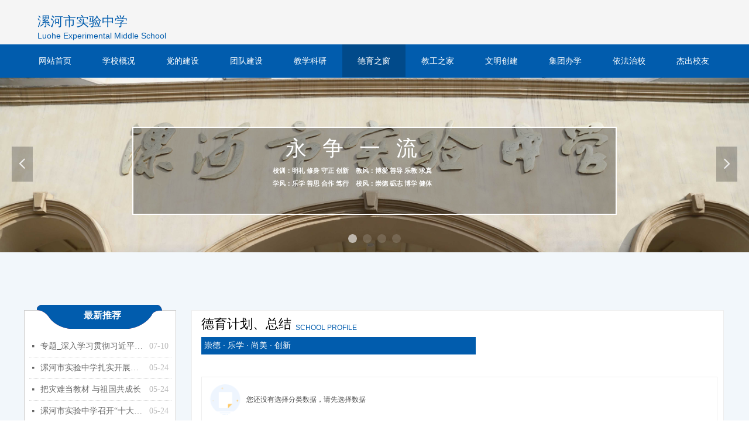

--- FILE ---
content_type: text/html; charset=utf-8
request_url: http://www.lhsyzx.cn/dyjh_zj
body_size: 15998
content:


<!DOCTYPE html>

<html class="smart-design-mode">
<head>


        <meta name="viewport" content="width=device-width" />

    <meta http-equiv="Content-Type" content="text/html; charset=utf-8" />
    <meta name="description" content="漯河市实验中学" />
    <meta name="keywords" content="漯河市实验中学" />
    <meta name="renderer" content="webkit" />
    <meta name="applicable-device" content="pc" />
    <meta http-equiv="Cache-Control" content="no-transform" />
    <title>校本课程-漯河市实验中学</title>
    <link rel="icon" href="//nwzimg.wezhan.cn/sitefiles10327/10327483/lOGO.png"/><link rel="shortcut icon" href="//nwzimg.wezhan.cn/sitefiles10327/10327483/lOGO.png"/><link rel="bookmark" href="//nwzimg.wezhan.cn/sitefiles10327/10327483/lOGO.png"/>
    <link href="https://nwzimg.wezhan.cn/Designer/Content/bottom/pcstyle.css?_version=20250314160850" rel="stylesheet" type="text/css"/>
    <link href="https://nwzimg.wezhan.cn/Content/public/css/reset.css?_version=20251020173726" rel="stylesheet" type="text/css"/>
    <link href="https://nwzimg.wezhan.cn/static/iconfont/1.0.0/iconfont.css?_version=20250314160853" rel="stylesheet" type="text/css"/>
    <link href="https://nwzimg.wezhan.cn/static/iconfont/2.0.0/iconfont.css?_version=20250423163359" rel="stylesheet" type="text/css"/>
    <link href="https://nwzimg.wezhan.cn/static/iconfont/designer/iconfont.css?_version=20250515165214" rel="stylesheet" type="text/css"/>
    <link href="https://nwzimg.wezhan.cn/static/iconfont/companyinfo/iconfont.css?_version=20250314160853" rel="stylesheet" type="text/css"/>
    <link href="https://nwzimg.wezhan.cn/Designer/Content/base/css/pager.css?_version=20250314160850" rel="stylesheet" type="text/css"/>
    <link href="https://nwzimg.wezhan.cn/Designer/Content/base/css/hover-effects.css?_version=20250314160850" rel="stylesheet" type="text/css"/>
    <link href="https://nwzimg.wezhan.cn/Designer/Content/base/css/antChain.css?_version=20250314160850" rel="stylesheet" type="text/css"/>


    
    <link href="//nwzimg.wezhan.cn/pubsf/10327/10327483/css/165470_Pc_zh-CN.css?preventCdnCacheSeed=b85ef8170664468b80169a6e86244eae" rel="stylesheet" />
    <script src="https://nwzimg.wezhan.cn/Scripts/JQuery/jquery-3.6.3.min.js?_version=20250314165221" type="text/javascript"></script>
    <script src="https://nwzimg.wezhan.cn/Designer/Scripts/jquery.lazyload.min.js?_version=20250314160851" type="text/javascript"></script>
    <script src="https://nwzimg.wezhan.cn/Designer/Scripts/smart.animation.min.js?_version=20250314160851" type="text/javascript"></script>
    <script src="https://nwzimg.wezhan.cn/Designer/Content/Designer-panel/js/kino.razor.min.js?_version=20250314160850" type="text/javascript"></script>
    <script src="https://nwzimg.wezhan.cn/Scripts/common.min.js?v=20200318&_version=20250811104045" type="text/javascript"></script>
    <script src="https://nwzimg.wezhan.cn/Administration/Scripts/admin.validator.min.js?_version=20250314160844" type="text/javascript"></script>
    <script src="https://nwzimg.wezhan.cn/Administration/Content/plugins/cookie/jquery.cookie.js?_version=20250314160844" type="text/javascript"></script>
    <script src="https://nwzimg.wezhan.cn/Scripts/utils.js?_version=20251120174626" type="text/javascript"></script>

    <script type='text/javascript' id='jssor-all' src='https://nwzimg.wezhan.cn/Designer/Scripts/jssor.slider-22.2.16-all.min.js?_version=20250314160851' ></script><script type='text/javascript' id='slideshown' src='https://nwzimg.wezhan.cn/Designer/Scripts/slideshow.js?_version=20250314160851' ></script><script type='text/javascript' id='jqueryzoom' src='https://nwzimg.wezhan.cn/Designer/Scripts/jquery.jqueryzoom.js?_version=20250314160851' ></script><script type='text/javascript' id='jqPaginator' src='https://nwzimg.wezhan.cn/Scripts/statics/js/jqPaginator.min.js?_version=20250314160851' ></script>
    
<script type="text/javascript">
           window.SEED_CONFIG = {
       customerId: ""
            };
        $.ajaxSetup({
            cache: false,
            beforeSend: function (jqXHR, settings) {
                settings.data = settings.data && settings.data.length > 0 ? (settings.data + "&") : "";
                settings.data = settings.data + "__RequestVerificationToken=" + $('input[name="__RequestVerificationToken"]').val();
                return true;
            }
        });
</script>



</head>
<body id="smart-body" area="main">
 

    <input type="hidden" id="pageinfo"
           value="165470"
           data-type="1"
           data-device="Pc"
           data-entityid="165470" />
    <input id="txtDeviceSwitchEnabled" value="show" type="hidden" />


    


    
<!-- 在 mainContentWrapper 的下一层的三个div上设置了zindex。把页头页尾所在的层级调整高于中间内容，以防止中间内容遮盖页头页尾 -->

<div id="mainContentWrapper" style="background-color: transparent; background-image: none; background-repeat: no-repeat;background-position:0 0; background:-moz-linear-gradient(top, none, none);background:-webkit-gradient(linear, left top, left bottom, from(none), to(none));background:-o-linear-gradient(top, none, none);background:-ms-linear-gradient(top, none, none);background:linear-gradient(top, none, none);;
     position: relative; width: 100%;min-width:1200px;background-size: auto;" bgScroll="none">
    
    <div style="background-color: rgba(1, 92, 173, 0.05); background-image: none; background-repeat: no-repeat;background-position:0 0; background:-moz-linear-gradient(top, none, none);background:-webkit-gradient(linear, left top, left bottom, from(none), to(none));background:-o-linear-gradient(top, none, none);background:-ms-linear-gradient(top, none, none);background:linear-gradient(top, none, none);;
         position: relative; width: 100%;min-width:1200px;background-size: auto; z-index:auto;" bgScroll="none">
        <div class=" header" cpid="30459" id="smv_Area0" style="width: 1200px; height: 476px;  position: relative; margin: 0 auto">
            <div id="smv_tem_74_21" ctype="banner"  class="esmartMargin smartAbs " cpid="30459" cstyle="Style2" ccolor="Item0" areaId="Area0" isContainer="True" pvid="" tareaId="Area0"  re-direction="y" daxis="Y" isdeletable="True" style="height: 57px; width: 100%; left: 0px; top: 76px;z-index:33;"><div class="yibuFrameContent tem_74_21  banner_Style2  " style="overflow:visible;;" ><div class="fullcolumn-inner smAreaC" id="smc_Area0" cid="tem_74_21" style="width:1200px">
    <div id="smv_tem_77_15" ctype="nav"  class="esmartMargin smartAbs " cpid="30459" cstyle="Style5" ccolor="Item0" areaId="Area0" isContainer="False" pvid="tem_74_21" tareaId="Area0"  re-direction="all" daxis="All" isdeletable="True" style="height: 56px; width: 1198px; left: 0px; top: 0px;z-index:30;"><div class="yibuFrameContent tem_77_15  nav_Style5  " style="overflow:visible;;" ><div id="nav_tem_77_15" class="nav_pc_t_5">
    <ul class="w-nav" navstyle="style5">
                <li class="w-nav-inner" style="height:56px;line-height:56px;width:9.09090909090909%;">
                    <div class="w-nav-item">
                        <a href="/sy" target="_self" class="w-nav-item-link">
                            <span class="mw-iconfont"></span>
                            <span class="w-link-txt">网站首页</span>
                        </a>
                        <a href="/sy" target="_self" class="w-nav-item-link hover">
                            <span class="mw-iconfont"></span>
                            <span class="w-link-txt">网站首页</span>
                        </a>
                    </div>
                </li>
                <li class="w-nav-inner" style="height:56px;line-height:56px;width:9.09090909090909%;">
                    <div class="w-nav-item">
                        <a href="/xxgk" target="_self" class="w-nav-item-link">
                            <span class="mw-iconfont"></span>
                            <span class="w-link-txt">学校概况</span>
                        </a>
                        <a href="/xxgk" target="_self" class="w-nav-item-link hover">
                            <span class="mw-iconfont"></span>
                            <span class="w-link-txt">学校概况</span>
                        </a>
                    </div>
                        <ul class="w-subnav" style="width:108px">
                                <li class="w-subnav-item">
                                    <a href="/xxjj" target="_self" class="w-subnav-link" style="height:56px;line-height:56px;">
                                        <span class="mw-iconfont"></span>
                                        <span class="w-link-txt">学校简介</span>
                                    </a>
                                   
                                </li>
                                <li class="w-subnav-item">
                                    <a href="/xxjs" target="_self" class="w-subnav-link" style="height:56px;line-height:56px;">
                                        <span class="mw-iconfont"></span>
                                        <span class="w-link-txt">学校简史</span>
                                    </a>
                                   
                                </li>
                                <li class="w-subnav-item">
                                    <a href="/xyfj" target="_self" class="w-subnav-link" style="height:56px;line-height:56px;">
                                        <span class="mw-iconfont"></span>
                                        <span class="w-link-txt">校园风景</span>
                                    </a>
                                   
                                </li>
                                <li class="w-subnav-item">
                                    <a href="/xxry" target="_self" class="w-subnav-link" style="height:56px;line-height:56px;">
                                        <span class="mw-iconfont"></span>
                                        <span class="w-link-txt">学校荣誉</span>
                                    </a>
                                   
                                </li>
                        </ul>
                </li>
                <li class="w-nav-inner" style="height:56px;line-height:56px;width:9.09090909090909%;">
                    <div class="w-nav-item">
                        <a href="/ddjs" target="_self" class="w-nav-item-link">
                            <span class="mw-iconfont"></span>
                            <span class="w-link-txt">党的建设</span>
                        </a>
                        <a href="/ddjs" target="_self" class="w-nav-item-link hover">
                            <span class="mw-iconfont"></span>
                            <span class="w-link-txt">党的建设</span>
                        </a>
                    </div>
                        <ul class="w-subnav" style="width:108px">
                                <li class="w-subnav-item">
                                    <a href="/dsxx" target="_self" class="w-subnav-link" style="height:56px;line-height:56px;">
                                        <span class="mw-iconfont"></span>
                                        <span class="w-link-txt">党史学习</span>
                                    </a>
                                   
                                </li>
                                <li class="w-subnav-item">
                                    <a href="/sydj" target="_self" class="w-subnav-link" style="height:56px;line-height:56px;">
                                        <span class="mw-iconfont"></span>
                                        <span class="w-link-txt">实验党建</span>
                                    </a>
                                   
                                </li>
                        </ul>
                </li>
                <li class="w-nav-inner" style="height:56px;line-height:56px;width:9.09090909090909%;">
                    <div class="w-nav-item">
                        <a href="/tdjs" target="_self" class="w-nav-item-link">
                            <span class="mw-iconfont"></span>
                            <span class="w-link-txt">团队建设</span>
                        </a>
                        <a href="/tdjs" target="_self" class="w-nav-item-link hover">
                            <span class="mw-iconfont"></span>
                            <span class="w-link-txt">团队建设</span>
                        </a>
                    </div>
                </li>
                <li class="w-nav-inner" style="height:56px;line-height:56px;width:9.09090909090909%;">
                    <div class="w-nav-item">
                        <a href="/jxky" target="_self" class="w-nav-item-link">
                            <span class="mw-iconfont"></span>
                            <span class="w-link-txt">教学科研</span>
                        </a>
                        <a href="/jxky" target="_self" class="w-nav-item-link hover">
                            <span class="mw-iconfont"></span>
                            <span class="w-link-txt">教学科研</span>
                        </a>
                    </div>
                        <ul class="w-subnav" style="width:108px">
                                <li class="w-subnav-item">
                                    <a href="/ktyj" target="_self" class="w-subnav-link" style="height:56px;line-height:56px;">
                                        <span class="mw-iconfont"></span>
                                        <span class="w-link-txt">课题研究</span>
                                    </a>
                                   
                                </li>
                                <li class="w-subnav-item">
                                    <a href="/jxlt" target="_self" class="w-subnav-link" style="height:56px;line-height:56px;">
                                        <span class="mw-iconfont"></span>
                                        <span class="w-link-txt">教学论坛</span>
                                    </a>
                                   
                                </li>
                                <li class="w-subnav-item">
                                    <a href="/jytx" target="_self" class="w-subnav-link" style="height:56px;line-height:56px;">
                                        <span class="mw-iconfont"></span>
                                        <span class="w-link-txt">教研通讯</span>
                                    </a>
                                   
                                </li>
                                <li class="w-subnav-item">
                                    <a href="/lwxy" target="_self" class="w-subnav-link" style="height:56px;line-height:56px;">
                                        <span class="mw-iconfont"></span>
                                        <span class="w-link-txt">论文撷英</span>
                                    </a>
                                   
                                </li>
                                <li class="w-subnav-item">
                                    <a href="/jxll" target="_self" class="w-subnav-link" style="height:56px;line-height:56px;">
                                        <span class="mw-iconfont"></span>
                                        <span class="w-link-txt">教学理论</span>
                                    </a>
                                   
                                </li>
                                <li class="w-subnav-item">
                                    <a href="/xbkc" target="_self" class="w-subnav-link" style="height:56px;line-height:56px;">
                                        <span class="mw-iconfont"></span>
                                        <span class="w-link-txt">校本课程</span>
                                    </a>
                                   
                                </li>
                                <li class="w-subnav-item">
                                    <a href="/ktsj" target="_self" class="w-subnav-link" style="height:56px;line-height:56px;">
                                        <span class="mw-iconfont"></span>
                                        <span class="w-link-txt">课堂实践</span>
                                    </a>
                                   
                                </li>
                        </ul>
                </li>
                <li class="w-nav-inner" style="height:56px;line-height:56px;width:9.09090909090909%;">
                    <div class="w-nav-item">
                        <a href="/dyzc" target="_self" class="w-nav-item-link">
                            <span class="mw-iconfont"></span>
                            <span class="w-link-txt">德育之窗</span>
                        </a>
                        <a href="/dyzc" target="_self" class="w-nav-item-link hover">
                            <span class="mw-iconfont"></span>
                            <span class="w-link-txt">德育之窗</span>
                        </a>
                    </div>
                        <ul class="w-subnav" style="width:108px">
                                <li class="w-subnav-item">
                                    <a href="/dyjh_zj" target="_self" class="w-subnav-link" style="height:56px;line-height:56px;">
                                        <span class="mw-iconfont"></span>
                                        <span class="w-link-txt">计划总结</span>
                                    </a>
                                   
                                </li>
                                <li class="w-subnav-item">
                                    <a href="/tszs" target="_self" class="w-subnav-link" style="height:56px;line-height:56px;">
                                        <span class="mw-iconfont"></span>
                                        <span class="w-link-txt">他山之石</span>
                                    </a>
                                   
                                </li>
                                <li class="w-subnav-item">
                                    <a href="/bzrgz" target="_self" class="w-subnav-link" style="height:56px;line-height:56px;">
                                        <span class="mw-iconfont"></span>
                                        <span class="w-link-txt">班主任工作</span>
                                    </a>
                                   
                                </li>
                                <li class="w-subnav-item">
                                    <a href="/xljkjy" target="_self" class="w-subnav-link" style="height:56px;line-height:56px;">
                                        <span class="mw-iconfont"></span>
                                        <span class="w-link-txt">健康教育</span>
                                    </a>
                                   
                                </li>
                                <li class="w-subnav-item">
                                    <a href="/jtjy" target="_self" class="w-subnav-link" style="height:56px;line-height:56px;">
                                        <span class="mw-iconfont"></span>
                                        <span class="w-link-txt">家庭教育</span>
                                    </a>
                                   
                                </li>
                                <li class="w-subnav-item">
                                    <a href="/jdsd" target="_self" class="w-subnav-link" style="height:56px;line-height:56px;">
                                        <span class="mw-iconfont"></span>
                                        <span class="w-link-txt">经典诵读</span>
                                    </a>
                                   
                                </li>
                                <li class="w-subnav-item">
                                    <a href="/ztdy" target="_self" class="w-subnav-link" style="height:56px;line-height:56px;">
                                        <span class="mw-iconfont"></span>
                                        <span class="w-link-txt">主题德育</span>
                                    </a>
                                   
                                </li>
                                <li class="w-subnav-item">
                                    <a href="/aqjy" target="_self" class="w-subnav-link" style="height:56px;line-height:56px;">
                                        <span class="mw-iconfont"></span>
                                        <span class="w-link-txt">安全教育</span>
                                    </a>
                                   
                                </li>
                        </ul>
                </li>
                <li class="w-nav-inner" style="height:56px;line-height:56px;width:9.09090909090909%;">
                    <div class="w-nav-item">
                        <a href="/jgzj" target="_self" class="w-nav-item-link">
                            <span class="mw-iconfont"></span>
                            <span class="w-link-txt">教工之家</span>
                        </a>
                        <a href="/jgzj" target="_self" class="w-nav-item-link hover">
                            <span class="mw-iconfont"></span>
                            <span class="w-link-txt">教工之家</span>
                        </a>
                    </div>
                        <ul class="w-subnav" style="width:108px">
                                <li class="w-subnav-item">
                                    <a href="/zzjg" target="_self" class="w-subnav-link" style="height:56px;line-height:56px;">
                                        <span class="mw-iconfont"></span>
                                        <span class="w-link-txt">组织架构</span>
                                    </a>
                                   
                                </li>
                                <li class="w-subnav-item">
                                    <a href="/ghjj" target="_self" class="w-subnav-link" style="height:56px;line-height:56px;">
                                        <span class="mw-iconfont"></span>
                                        <span class="w-link-txt">工会简介</span>
                                    </a>
                                   
                                </li>
                                <li class="w-subnav-item">
                                    <a href="/lmff" target="_self" class="w-subnav-link" style="height:56px;line-height:56px;">
                                        <span class="mw-iconfont"></span>
                                        <span class="w-link-txt">劳模风范</span>
                                    </a>
                                   
                                </li>
                                <li class="w-subnav-item">
                                    <a href="/ghdt" target="_self" class="w-subnav-link" style="height:56px;line-height:56px;">
                                        <span class="mw-iconfont"></span>
                                        <span class="w-link-txt">工会动态</span>
                                    </a>
                                   
                                </li>
                        </ul>
                </li>
                <li class="w-nav-inner" style="height:56px;line-height:56px;width:9.09090909090909%;">
                    <div class="w-nav-item">
                        <a href="/wmcj" target="_self" class="w-nav-item-link">
                            <span class="mw-iconfont"></span>
                            <span class="w-link-txt">文明创建</span>
                        </a>
                        <a href="/wmcj" target="_self" class="w-nav-item-link hover">
                            <span class="mw-iconfont"></span>
                            <span class="w-link-txt">文明创建</span>
                        </a>
                    </div>
                </li>
                <li class="w-nav-inner" style="height:56px;line-height:56px;width:9.09090909090909%;">
                    <div class="w-nav-item">
                        <a href="/jtbx" target="_self" class="w-nav-item-link">
                            <span class="mw-iconfont"></span>
                            <span class="w-link-txt">集团办学</span>
                        </a>
                        <a href="/jtbx" target="_self" class="w-nav-item-link hover">
                            <span class="mw-iconfont"></span>
                            <span class="w-link-txt">集团办学</span>
                        </a>
                    </div>
                </li>
                <li class="w-nav-inner" style="height:56px;line-height:56px;width:9.09090909090909%;">
                    <div class="w-nav-item">
                        <a href="/yfzx" target="_self" class="w-nav-item-link">
                            <span class="mw-iconfont"></span>
                            <span class="w-link-txt">依法治校</span>
                        </a>
                        <a href="/yfzx" target="_self" class="w-nav-item-link hover">
                            <span class="mw-iconfont"></span>
                            <span class="w-link-txt">依法治校</span>
                        </a>
                    </div>
                        <ul class="w-subnav" style="width:108px">
                                <li class="w-subnav-item">
                                    <a href="/jyfg" target="_self" class="w-subnav-link" style="height:56px;line-height:56px;">
                                        <span class="mw-iconfont"></span>
                                        <span class="w-link-txt">政策法规</span>
                                    </a>
                                   
                                </li>
                                <li class="w-subnav-item">
                                    <a href="/xxgg" target="_self" class="w-subnav-link" style="height:56px;line-height:56px;">
                                        <span class="mw-iconfont"></span>
                                        <span class="w-link-txt">学校公告</span>
                                    </a>
                                   
                                </li>
                                <li class="w-subnav-item">
                                    <a href="/tzwj" target="_self" class="w-subnav-link" style="height:56px;line-height:56px;">
                                        <span class="mw-iconfont"></span>
                                        <span class="w-link-txt">通知文件</span>
                                    </a>
                                   
                                </li>
                        </ul>
                </li>
                <li class="w-nav-inner" style="height:56px;line-height:56px;width:9.09090909090909%;">
                    <div class="w-nav-item">
                        <a href="/xqtj" target="_self" class="w-nav-item-link">
                            <span class="mw-iconfont"></span>
                            <span class="w-link-txt">杰出校友</span>
                        </a>
                        <a href="/xqtj" target="_self" class="w-nav-item-link hover">
                            <span class="mw-iconfont"></span>
                            <span class="w-link-txt">杰出校友</span>
                        </a>
                    </div>
                </li>

    </ul>
</div>
<script>
    $(function () {
        var itemHover, $this, item, itemAll, link;
        $('#nav_tem_77_15 .w-nav').find('.w-subnav').hide();
        $('#nav_tem_77_15 .w-nav').off('mouseenter').on('mouseenter', '.w-nav-inner', function () {
            itemAll = $('#nav_tem_77_15 .w-nav').find('.w-subnav');
            $this = $(this);
            link = $this.find('.w-nav-item-link').eq(1);
            item = $this.find('.w-subnav');
            link.stop().fadeIn(400).css("display", "block");
            item.slideDown();
        }).off('mouseleave').on('mouseleave', '.w-nav-inner', function () {
            $this = $(this);
            item = $this.find('.w-subnav');
            link = $this.find('.w-nav-item-link').eq(1);
            link.stop().fadeOut(400);
            item.stop().slideUp();
        });
        SetNavSelectedStyle('nav_tem_77_15');//选中当前导航
    });
</script></div></div></div>
<div id="bannerWrap_tem_74_21" class="fullcolumn-outer" style="position: absolute; top: 0px; bottom: 0px;">
</div>

<script type="text/javascript">

    $(function () {
        
        

        window["__smvData__tem_74_21"] = {
            oriStyle: $("#smv_tem_74_21 >.yibuFrameContent").attr('style'),
            oriZIndex: $("#smv_tem_74_21").css('z-index')
        }

        var fullScreen = function () {
            $('#bannerWrap_tem_74_21').fullScreenByWindow(function (t) {
                if (VisitFromMobile()) {
                    t.css("min-width", t.parent().width())
                }
            });
        }

        function scrollFixedBannerFn() {
            if ($('#smv_tem_74_21').css("display")==="none") {
               return;
            }

            var elTop = $('#smv_tem_74_21').offset().top;
            var fixdContent = $("#smv_tem_74_21 >.yibuFrameContent");

            var bannerBgEl = $('#bannerWrap_tem_74_21');
            var offsetTop = 0; // $('.headerNavBox').height()

            var currentTop = elTop - $(this).scrollTop()
            if (currentTop < 0) {

                fixdContent.css({
                    position: 'fixed',
                    top: parseInt(0 + offsetTop),
                    left: 0,
                    right: 0,
                    zIndex: parseInt(100000000 + elTop)
                });
                fixdContent.height(fixdContent.parent().height())
                bannerBgEl.addClass("fixed").css('left', 0)
               $('#smv_tem_74_21').css('z-index', 'auto')

                if ("Publish" == "Design" && $("#smv_tem_74_21").parents(".header, .footer").length==0){
                        $('#smv_tem_74_21').disableDrag();
                        $('#smv_tem_74_21').disableResize();
                }

            } else {

                var fixedData = window["__smvData__tem_74_21"]

                fixdContent.attr('style', fixedData.oriStyle)
                fullScreen();
                bannerBgEl.removeClass("fixed")
                $('#smv_tem_74_21').css('z-index', fixedData.oriZIndex)

                if ("Publish" == "Design"&& $("#smv_tem_74_21").parents(".header, .footer").length==0) {
                    $('#smv_tem_74_21').enableDrag();
                    $('#smv_tem_74_21').enableResize();
                }
            }

        }

        var resize = function () {
            $("#smv_tem_74_21 >.yibuFrameContent>.fullcolumn-inner").width($("#smv_tem_74_21").parent().width());
            fullScreen()

            $(window).off('scroll.fixedBanner', scrollFixedBannerFn).on('scroll.fixedBanner', scrollFixedBannerFn)

        }

        if (typeof (LayoutConverter) !== "undefined") {
            LayoutConverter.CtrlJsVariableList.push({
                CtrlId: "tem_74_21",
                ResizeFunc: resize,
            });
        }
        else {
            $(window).resize(function (e) {
                if (e.target == this) {
                    resize();
                }
            });
        }

        resize();
    });
</script>
</div></div><div id="smv_tem_84_11" ctype="slideset"  class="esmartMargin smartAbs " cpid="30459" cstyle="Style1" ccolor="Item0" areaId="Area0" isContainer="True" pvid="" tareaId="Area0"  re-direction="y" daxis="Y" isdeletable="True" style="height: 300px; width: 100%; left: 0px; top: 132px;z-index:0;"><div class="yibuFrameContent tem_84_11  slideset_Style1  " style="overflow:visible;;" >
<!--w-slide-->
<div id="lider_smv_tem_84_11_wrapper">
    <div class="w-slide" id="slider_smv_tem_84_11">
        <div class="w-slide-inner" data-u="slides">

                <div class="content-box" data-area="Area39487">
                    <div id="smc_Area39487" cid="tem_84_11" class="smAreaC slideset_AreaC">
                        <div id="smv_tem_95_28" ctype="area" smanim='{"delay":0.75,"duration":0.75,"direction":"","animationName":"fadeIn","infinite":"1"}'  class="esmartMargin smartAbs animated" cpid="30459" cstyle="Style1" ccolor="Item0" areaId="Area39487" isContainer="True" pvid="tem_84_11" tareaId="Area0"  re-direction="all" daxis="All" isdeletable="True" style="height: 151px; width: 828px; left: 186px; top: 85px;z-index:2;"><div class="yibuFrameContent tem_95_28  area_Style1  " style="overflow:visible;;" ><div class="w-container" data-effect-name="enterTop">
    <div class="smAreaC" id="smc_Area0" cid="tem_95_28">
        <div id="smv_tem_96_20" ctype="text"  class="esmartMargin smartAbs " cpid="30459" cstyle="Style1" ccolor="Item2" areaId="Area0" isContainer="False" pvid="tem_95_28" tareaId="Area0"  re-direction="all" daxis="All" isdeletable="True" style="height: 37px; width: 382px; left: 221px; top: 17px;z-index:3;"><div class="yibuFrameContent tem_96_20  text_Style1  " style="overflow:hidden;;" ><div id='txt_tem_96_20' style="height: 100%;">
    <div class="editableContent" id="txtc_tem_96_20" style="height: 100%; word-wrap:break-word;">
        <p><span style="font-size:36px"><span style="color:#ffffff"><span style="font-family:&quot;Source Han Sans&quot;,Geneva,sans-serif">&nbsp; &nbsp;<span style="font-family:&quot;Source Han Sans&quot;"> 永&nbsp; &nbsp;争&nbsp; &nbsp;一&nbsp; &nbsp;流&nbsp;&nbsp;</span></span></span></span></p>

    </div>
</div>

<script>
    var tables = $(' #smv_tem_96_20').find('table')
    for (var i = 0; i < tables.length; i++) {
        var tab = tables[i]
        var borderWidth = $(tab).attr('border')
        if (borderWidth <= 0 || !borderWidth) {
            console.log(tab)
            $(tab).addClass('hidden-border')
            $(tab).children("tbody").children("tr").children("td").addClass('hidden-border')
            $(tab).children("tbody").children("tr").children("th").addClass('hidden-border')
            $(tab).children("thead").children("tr").children("td").addClass('hidden-border')
            $(tab).children("thead").children("tr").children("th").addClass('hidden-border')
            $(tab).children("tfoot").children("tr").children("td").addClass('hidden-border')
            $(tab).children("tfoot").children("tr").children("th").addClass('hidden-border')
        }
    }
</script></div></div><div id="smv_tem_97_4" ctype="text"  class="esmartMargin smartAbs " cpid="30459" cstyle="Style1" ccolor="Item3" areaId="Area0" isContainer="False" pvid="tem_95_28" tareaId="Area0"  re-direction="all" daxis="All" isdeletable="True" style="height: 68px; width: 478px; left: 238px; top: 62px;z-index:4;"><div class="yibuFrameContent tem_97_4  text_Style1  " style="overflow:hidden;;" ><div id='txt_tem_97_4' style="height: 100%;">
    <div class="editableContent" id="txtc_tem_97_4" style="height: 100%; word-wrap:break-word;">
        <p><span style="color:#ffffff"><span style="font-family:&quot;Source Han Sans&quot;"><strong><span style="font-size:11px"><span style="line-height:2">校训：明礼 修身 守正 创新&nbsp; &nbsp; 教风：博爱 善导 乐教 求真</span></span></strong></span></span></p>

<p><span style="color:#ffffff"><span style="font-family:&quot;Source Han Sans&quot;"><strong><span style="font-size:11px"><span style="line-height:2">学风：乐学 善思 合作 笃行&nbsp; &nbsp; 校风：崇德 砺志 博学 健体</span></span></strong></span></span></p>

    </div>
</div>

<script>
    var tables = $(' #smv_tem_97_4').find('table')
    for (var i = 0; i < tables.length; i++) {
        var tab = tables[i]
        var borderWidth = $(tab).attr('border')
        if (borderWidth <= 0 || !borderWidth) {
            console.log(tab)
            $(tab).addClass('hidden-border')
            $(tab).children("tbody").children("tr").children("td").addClass('hidden-border')
            $(tab).children("tbody").children("tr").children("th").addClass('hidden-border')
            $(tab).children("thead").children("tr").children("td").addClass('hidden-border')
            $(tab).children("thead").children("tr").children("th").addClass('hidden-border')
            $(tab).children("tfoot").children("tr").children("td").addClass('hidden-border')
            $(tab).children("tfoot").children("tr").children("th").addClass('hidden-border')
        }
    }
</script></div></div>    </div>
</div></div></div>                    </div>
                    <div class="content-box-inner" style="background-image:url(//nwzimg.wezhan.cn/contents/sitefiles2042/10211945/images/19751932.jpg);background-position:50% 0;background-repeat:cover;background-size:cover;background-color:;opacity:1"></div>

                </div>
                <div class="content-box" data-area="Area39927">
                    <div id="smc_Area39927" cid="tem_84_11" class="smAreaC slideset_AreaC">
                                            </div>
                    <div class="content-box-inner" style="background-image:url(//nwzimg.wezhan.cn/contents/sitefiles2042/10211945/images/19750412.jpg);background-position:50% 50%;background-repeat:cover;background-size:cover;background-color:;opacity:1"></div>

                </div>
                <div class="content-box" data-area="Area40280">
                    <div id="smc_Area40280" cid="tem_84_11" class="smAreaC slideset_AreaC">
                                            </div>
                    <div class="content-box-inner" style="background-image:url(//nwzimg.wezhan.cn/contents/sitefiles2042/10211945/images/19751930.jpg);background-position:50% 50%;background-repeat:cover;background-size:cover;background-color:;opacity:1"></div>

                </div>
                <div class="content-box" data-area="Area68830">
                    <div id="smc_Area68830" cid="tem_84_11" class="smAreaC slideset_AreaC">
                                            </div>
                    <div class="content-box-inner" style="background-image:url(//nwzimg.wezhan.cn/contents/sitefiles2042/10211945/images/19751939.jpg);background-position:50% 0;background-repeat:cover;background-size:cover;background-color:;opacity:1"></div>

                </div>
        </div>
        <!-- Bullet Navigator -->
        <div data-u="navigator" class="w-slide-btn-box " data-autocenter="1">
            <!-- bullet navigator item prototype -->
            <div class="w-slide-btn" data-u="prototype"></div>
        </div>

        <!-- 1Arrow Navigator -->
        <span data-u="arrowleft" class="w-slide-arrowl  slideArrow  " data-autocenter="2" id="left_tem_84_11">
            <i class="w-itemicon mw-iconfont">&#xb133;</i>
        </span>
        <span data-u="arrowright" class="w-slide-arrowr slideArrow " data-autocenter="2" id="right_tem_84_11">
            <i class="w-itemicon mw-iconfont">&#xb132;</i>
        </span>
    </div>
</div>

<!--/w-slide-->
<script type="text/javascript">
       var jssorCache_tem_84_11  = {
            CtrlId:"tem_84_11",
            SliderId: "slider_smv_tem_84_11",
           Html: $("#slider_smv_tem_84_11")[0].outerHTML,
           On: function (slideIndex, fromIndex) {
               slideAnimation_tem_84_11 (slideIndex, fromIndex);
           }
    };
    var slide_tem_84_11;
        var slideAnimation_tem_84_11 =  function (slideIndex, fromIndex) {
            var $slideWrapper = $("#slider_smv_tem_84_11 .w-slide-inner:last");
            var len = $slideWrapper.find(">.content-box").length

            var $nextSlide = $slideWrapper.find(".content-box:eq(" + ((slideIndex + 1)%len) + ")");
            $nextSlide.find(".animated").smanimate("stop");

            var $curSlide = $slideWrapper.find(".content-box:eq(" + slideIndex + ")");
            $curSlide.find(".animated").smanimate("replay")

            // var $fromSlide = $slideWrapper.find(".content-box:eq(" + fromIndex + ")");
            // $fromSlide.find(".animated").smanimate("stop");

           

            $("#switch_tem_84_11 .page").html(slideIndex + 1);
            $("#smv_tem_84_11").attr("selectArea", $curSlide.attr("data-area"));

            return false;
        }
    tem_84_11_page = 1;
    tem_84_11_sliderset3_init = function () {
        var jssor_1_options_tem_84_11 = {
            $AutoPlay: "False"=="True"?false:"on" == "on",//自动播放
            $PlayOrientation: 1,//2为向上滑，1为向左滑
            $Loop: 1,//循环
            $Idle: parseInt("4000"),//切换间隔
            $SlideDuration: "1000",//延时
            $SlideEasing: $Jease$.$OutQuint,
            
             $SlideshowOptions: {
                $Class: $JssorSlideshowRunner$,
                $Transitions: GetSlideAnimation("3", "1000"),
                $TransitionsOrder: 1
            },
            
            $ArrowNavigatorOptions: {
                $Class: $JssorArrowNavigator$
            },
            $BulletNavigatorOptions: {
                $Class: $JssorBulletNavigator$,
                $ActionMode: "1"
            }
        };

        //初始化幻灯
        var slide = slide_tem_84_11 = new $JssorSlider$("slider_smv_tem_84_11", jssor_1_options_tem_84_11);
        if (typeof (LayoutConverter) !== "undefined") {
            jssorCache_tem_84_11 .JssorOpt= jssor_1_options_tem_84_11,
            jssorCache_tem_84_11 .Jssor = slide;
        }
        $('#smv_tem_84_11').data('jssor_slide', slide);

        //resize游览器的时候触发自动缩放幻灯秀
        //幻灯栏目自动或手动切换时触发的事件
        slide.$On($JssorSlider$.$EVT_PARK,slideAnimation_tem_84_11);
        //切换栏点击事件
        $("#switch_tem_84_11 .left").unbind("click").click(function () {
            if(tem_84_11_page==1){
                tem_84_11_page =4;
            } else {
                tem_84_11_page = tem_84_11_page - 1;
            }
            $("#switch_tem_84_11 .page").html(tem_84_11_page);
            slide.$Prev();
            return false;
        });
        $("#switch_tem_84_11 .right").unbind("click").click(function () {
            if(tem_84_11_page==4){
                tem_84_11_page = 1;
        } else {
        tem_84_11_page = tem_84_11_page + 1;
    }
    $("#switch_tem_84_11 .page").html(tem_84_11_page);
    slide.$Next();
    return false;
    });
    };


    $(function () {

        var jssorCopyTmp = document.getElementById('slider_smv_tem_84_11').cloneNode(true);

        var $jssorIntt = function (skipInit) {

            //获取幻灯显示动画类型
            var $this = $('#slider_smv_tem_84_11');
            var dh = $(document).height();
            var wh = $(window).height();
            var ww = $(window).width();
            var width = 1000;
            //区分页头、页尾、内容区宽度
            if ($this.parents(".header").length > 0 ) {
                width = $this.parents(".header").width();
            } else if ($this.parents(".footer").length > 0 ){
                width = $this.parents(".footer").width();
            } else {
                width = $this.parents(".smvContainer").width();
            }

            if (ww > width) {
                var left = parseInt((ww - width) * 10 / 2) / 10;
                $this.css({ 'left': -left, 'width': ww });
            } else {
                $this.css({ 'left': 0, 'width': ww });
            }

            //解决手机端预览PC端幻灯秀时不通栏问题
            if (VisitFromMobile() && typeof (LayoutConverter) === "undefined") {
                $this.css("min-width", width);
                setTimeout(function () {
                    var boxleft = (width - 330) / 2;
                    $this.find(".w-slide-btn-box").css("left", boxleft + "px");
                }, 300);
            }
            $this.children().not(".slideArrow").css({ "width": $this.width() });

            if (!skipInit) {
                tem_84_11_sliderset3_init();
            }


            var areaId = $("#smv_tem_84_11").attr("tareaid");
            if(areaId==""){
                var mainWidth = $("#smv_Main").width();
                $("#smv_tem_84_11 .slideset_AreaC").css({"width":mainWidth+"px","position":"relative","margin":"0 auto"});
            }else{
                var controlWidth = $("#smv_tem_84_11").width();
                $("#smv_tem_84_11 .slideset_AreaC").css({"width":controlWidth+"px","position":"relative","margin":"0 auto"});
            }
            $("#smv_tem_84_11").attr("selectArea", "Area39487");

            var arrowHeight = $('#slider_smv_tem_84_11 .w-slide-arrowl').eq(-1).outerHeight();
            var arrowTop = (18 - arrowHeight) / 2;
            $('#slider_smv_tem_84_11 .w-slide-arrowl').eq(-1).css('top', arrowTop);
            $('#slider_smv_tem_84_11 .w-slide-arrowr').eq(-1).css('top', arrowTop);
        }
        $jssorIntt();

            
        var ctime = null;

        function ScaleSlider() {
            slide_tem_84_11.$Off($JssorSlider$.$EVT_PARK,slideAnimation_tem_84_11);
            if (ctime) {
                clearTimeout(ctime);
                ctime = null;
            }
            ctime = setTimeout(function () {
                var inst = $('#slider_smv_tem_84_11');
                     var orginWidth = inst.width();
                     if (orginWidth == $(window).width()) return;
                    var inst_parent = inst.parent();
                    inst.remove()
                     inst_parent.append(jssorCopyTmp.cloneNode(true));

                inst_parent.find('.animated').smanimate().stop();
                     //$('.smartRecpt').smrecompute()

                $jssorIntt();
                ctime = null;
            }, 200);

        }
        if (typeof (LayoutConverter) === "undefined") {
            $Jssor$.$CancelEvent(window, "resize", ScaleSlider);
            $Jssor$.$AddEvent(window, "resize", ScaleSlider);
        }
        
          if (typeof (LayoutConverter) !== "undefined") {
            jssorCache_tem_84_11 .ResizeFunc = $jssorIntt;
            LayoutConverter.CtrlJsVariableList.push(jssorCache_tem_84_11 );
        }

    });
</script>
</div></div><div id="smv_tem_91_34" ctype="banner"  class="esmartMargin smartAbs " cpid="30459" cstyle="Style1" ccolor="Item0" areaId="Area0" isContainer="True" pvid="" tareaId="Area0"  re-direction="y" daxis="Y" isdeletable="True" style="height: 93px; width: 100%; left: 0px; top: 0px;z-index:31;"><div class="yibuFrameContent tem_91_34  banner_Style1  " style="overflow:visible;;" ><div class="fullcolumn-inner smAreaC" id="smc_Area0" cid="tem_91_34" style="width:1200px">
    <div id="smv_tem_93_27" ctype="text"  class="esmartMargin smartAbs " cpid="30459" cstyle="Style1" ccolor="Item2" areaId="Area0" isContainer="False" pvid="tem_91_34" tareaId="Area0"  re-direction="all" daxis="All" isdeletable="True" style="height: 26px; width: 160px; left: 24px; top: 26px;z-index:3;"><div class="yibuFrameContent tem_93_27  text_Style1  " style="overflow:hidden;;" ><div id='txt_tem_93_27' style="height: 100%;">
    <div class="editableContent" id="txtc_tem_93_27" style="height: 100%; word-wrap:break-word;">
        <p><span style="color:#015cad"><span style="font-size:22px"><span style="font-family:Source Han Sans,Geneva,sans-serif">漯河市实验中学</span></span></span></p>

    </div>
</div>

<script>
    var tables = $(' #smv_tem_93_27').find('table')
    for (var i = 0; i < tables.length; i++) {
        var tab = tables[i]
        var borderWidth = $(tab).attr('border')
        if (borderWidth <= 0 || !borderWidth) {
            console.log(tab)
            $(tab).addClass('hidden-border')
            $(tab).children("tbody").children("tr").children("td").addClass('hidden-border')
            $(tab).children("tbody").children("tr").children("th").addClass('hidden-border')
            $(tab).children("thead").children("tr").children("td").addClass('hidden-border')
            $(tab).children("thead").children("tr").children("th").addClass('hidden-border')
            $(tab).children("tfoot").children("tr").children("td").addClass('hidden-border')
            $(tab).children("tfoot").children("tr").children("th").addClass('hidden-border')
        }
    }
</script></div></div><div id="smv_tem_94_6" ctype="text"  class="esmartMargin smartAbs " cpid="30459" cstyle="Style1" ccolor="Item3" areaId="Area0" isContainer="False" pvid="tem_91_34" tareaId="Area0"  re-direction="all" daxis="All" isdeletable="True" style="height: 18px; width: 235px; left: 24px; top: 54px;z-index:4;"><div class="yibuFrameContent tem_94_6  text_Style1  " style="overflow:hidden;;" ><div id='txt_tem_94_6' style="height: 100%;">
    <div class="editableContent" id="txtc_tem_94_6" style="height: 100%; word-wrap:break-word;">
        <p><span style="color:#015cad"><span style="font-size:14px"><span style="font-family:Source Han Sans,Geneva,sans-serif">Luohe Experimental Middle School</span></span></span></p>

    </div>
</div>

<script>
    var tables = $(' #smv_tem_94_6').find('table')
    for (var i = 0; i < tables.length; i++) {
        var tab = tables[i]
        var borderWidth = $(tab).attr('border')
        if (borderWidth <= 0 || !borderWidth) {
            console.log(tab)
            $(tab).addClass('hidden-border')
            $(tab).children("tbody").children("tr").children("td").addClass('hidden-border')
            $(tab).children("tbody").children("tr").children("th").addClass('hidden-border')
            $(tab).children("thead").children("tr").children("td").addClass('hidden-border')
            $(tab).children("thead").children("tr").children("th").addClass('hidden-border')
            $(tab).children("tfoot").children("tr").children("td").addClass('hidden-border')
            $(tab).children("tfoot").children("tr").children("th").addClass('hidden-border')
        }
    }
</script></div></div><div id="smv_tem_104_18" ctype="button"  class="esmartMargin smartAbs " cpid="30459" cstyle="Style1" ccolor="Item2" areaId="Area0" isContainer="False" pvid="tem_91_34" tareaId="Area0"  re-direction="all" daxis="All" isdeletable="True" style="height: 62px; width: 250px; left: 15px; top: 16px;z-index:5;"><div class="yibuFrameContent tem_104_18  button_Style1  " style="overflow:visible;;" ><a target="_self" href="/sy" class="w-button f-ellipsis" style="width: 246px; height: 58px; line-height: 58px;">
    <span class="w-button-position">
        <em class="w-button-text f-ellipsis">
            <i class="mw-iconfont w-button-icon w-icon-hide"></i>
            <span class="mw-txt"></span>
        </em>
    </span>
</a>
    <script type="text/javascript">
        $(function () {
        });
    </script>
</div></div></div>
<div id="bannerWrap_tem_91_34" class="fullcolumn-outer" style="position: absolute; top: 0; bottom: 0;">
</div>

<script type="text/javascript">

    $(function () {
        var resize = function () {
            $("#smv_tem_91_34 >.yibuFrameContent>.fullcolumn-inner").width($("#smv_tem_91_34").parent().width());
            $('#bannerWrap_tem_91_34').fullScreen(function (t) {
                if (VisitFromMobile()) {
                    t.css("min-width", t.parent().width())
                }
            });
        }
        if (typeof (LayoutConverter) !== "undefined") {
            LayoutConverter.CtrlJsVariableList.push({
                CtrlId: "tem_91_34",
                ResizeFunc: resize,
            });
        } else {
            $(window).resize(function (e) {
                if (e.target == this) {
                    resize();
                }
            });
        }

        resize();
    });
</script>
</div></div>
        </div>
    </div>

    <div class="main-layout-wrapper" id="smv_AreaMainWrapper" style="background-color: rgba(1, 92, 173, 0.05); background-image: none;
         background-repeat: no-repeat;background-position:0 0; background:-moz-linear-gradient(top, none, none);background:-webkit-gradient(linear, left top, left bottom, from(none), to(none));background:-o-linear-gradient(top, none, none);background:-ms-linear-gradient(top, none, none);background:linear-gradient(top, none, none);;background-size: auto; z-index:auto;"
         bgScroll="none">
        <div class="main-layout" id="tem-main-layout11" style="width: 100%;">
            <div style="display: none">
                
            </div>
            <div class="" id="smv_MainContent" rel="mainContentWrapper" style="width: 100%; min-height: 300px; position: relative; ">
                
                <div class="smvWrapper"  style="min-width:1200px;  position: relative; background-color: transparent; background-image: none; background-repeat: no-repeat; background:-moz-linear-gradient(top, none, none);background:-webkit-gradient(linear, left top, left bottom, from(none), to(none));background:-o-linear-gradient(top, none, none);background:-ms-linear-gradient(top, none, none);background:linear-gradient(top, none, none);;background-position:0 0;background-size:auto;" bgScroll="none"><div class="smvContainer" id="smv_Main" cpid="165470" style="min-height:400px;width:1200px;height:439px;  position: relative; "><div id="smv_con_1_19" ctype="area"  class="esmartMargin smartAbs " cpid="165470" cstyle="Style1" ccolor="Item0" areaId="" isContainer="True" pvid="" tareaId=""  re-direction="all" daxis="All" isdeletable="True" style="height: 374px; width: 910px; left: 287px; top: 55px;z-index:30;"><div class="yibuFrameContent con_1_19  area_Style1  " style="overflow:visible;;" ><div class="w-container" data-effect-name="enterTop">
    <div class="smAreaC" id="smc_Area0" cid="con_1_19">
        <div id="smv_con_108_5" ctype="text"  class="esmartMargin smartAbs " cpid="165470" cstyle="Style1" ccolor="Item2" areaId="Area0" isContainer="False" pvid="con_1_19" tareaId=""  re-direction="all" daxis="All" isdeletable="True" style="height: 26px; width: 360px; left: 16px; top: 12px;z-index:33;"><div class="yibuFrameContent con_108_5  text_Style1  " style="overflow:hidden;;" ><div id='txt_con_108_5' style="height: 100%;">
    <div class="editableContent" id="txtc_con_108_5" style="height: 100%; word-wrap:break-word;">
        <p><span style="font-size:22px"><span style="font-family:Source Han Sans,Geneva,sans-serif">德育计划、总结</span></span></p>

    </div>
</div>

<script>
    var tables = $(' #smv_con_108_5').find('table')
    for (var i = 0; i < tables.length; i++) {
        var tab = tables[i]
        var borderWidth = $(tab).attr('border')
        if (borderWidth <= 0 || !borderWidth) {
            console.log(tab)
            $(tab).addClass('hidden-border')
            $(tab).children("tbody").children("tr").children("td").addClass('hidden-border')
            $(tab).children("tbody").children("tr").children("th").addClass('hidden-border')
            $(tab).children("thead").children("tr").children("td").addClass('hidden-border')
            $(tab).children("thead").children("tr").children("th").addClass('hidden-border')
            $(tab).children("tfoot").children("tr").children("td").addClass('hidden-border')
            $(tab).children("tfoot").children("tr").children("th").addClass('hidden-border')
        }
    }
</script></div></div><div id="smv_con_109_5" ctype="area"  class="esmartMargin smartAbs " cpid="165470" cstyle="Style1" ccolor="Item1" areaId="Area0" isContainer="True" pvid="con_1_19" tareaId=""  re-direction="all" daxis="All" isdeletable="True" style="height: 30px; width: 469px; left: 16px; top: 45px;z-index:7;"><div class="yibuFrameContent con_109_5  area_Style1  " style="overflow:visible;;" ><div class="w-container" data-effect-name="enterTop">
    <div class="smAreaC" id="smc_Area0" cid="con_109_5">
        <div id="smv_con_110_5" ctype="text"  class="esmartMargin smartAbs " cpid="165470" cstyle="Style1" ccolor="Item2" areaId="Area0" isContainer="False" pvid="con_109_5" tareaId=""  re-direction="all" daxis="All" isdeletable="True" style="height: 17px; width: 360px; left: 5px; top: 7px;z-index:2;"><div class="yibuFrameContent con_110_5  text_Style1  " style="overflow:hidden;;" ><div id='txt_con_110_5' style="height: 100%;">
    <div class="editableContent" id="txtc_con_110_5" style="height: 100%; word-wrap:break-word;">
        <p><span style="font-size:14px"><span style="color:#ffffff"><span style="font-family:Source Han Sans,Geneva,sans-serif">崇德 &middot; 乐学 &middot; 尚美 &middot; 创新</span></span></span></p>

    </div>
</div>

<script>
    var tables = $(' #smv_con_110_5').find('table')
    for (var i = 0; i < tables.length; i++) {
        var tab = tables[i]
        var borderWidth = $(tab).attr('border')
        if (borderWidth <= 0 || !borderWidth) {
            console.log(tab)
            $(tab).addClass('hidden-border')
            $(tab).children("tbody").children("tr").children("td").addClass('hidden-border')
            $(tab).children("tbody").children("tr").children("th").addClass('hidden-border')
            $(tab).children("thead").children("tr").children("td").addClass('hidden-border')
            $(tab).children("thead").children("tr").children("th").addClass('hidden-border')
            $(tab).children("tfoot").children("tr").children("td").addClass('hidden-border')
            $(tab).children("tfoot").children("tr").children("th").addClass('hidden-border')
        }
    }
</script></div></div>    </div>
</div></div></div><div id="smv_con_112_5" ctype="text"  class="esmartMargin smartAbs " cpid="165470" cstyle="Style1" ccolor="Item3" areaId="Area0" isContainer="False" pvid="con_1_19" tareaId=""  re-direction="all" daxis="All" isdeletable="True" style="height: 16px; width: 116px; left: 177px; top: 23px;z-index:34;"><div class="yibuFrameContent con_112_5  text_Style1  " style="overflow:hidden;;" ><div id='txt_con_112_5' style="height: 100%;">
    <div class="editableContent" id="txtc_con_112_5" style="height: 100%; word-wrap:break-word;">
        <p><span style="color:#015cad"><span style="font-size:12px"><span style="font-family:Source Han Sans,Geneva,sans-serif">SCHOOL PROFILE</span></span></span></p>

    </div>
</div>

<script>
    var tables = $(' #smv_con_112_5').find('table')
    for (var i = 0; i < tables.length; i++) {
        var tab = tables[i]
        var borderWidth = $(tab).attr('border')
        if (borderWidth <= 0 || !borderWidth) {
            console.log(tab)
            $(tab).addClass('hidden-border')
            $(tab).children("tbody").children("tr").children("td").addClass('hidden-border')
            $(tab).children("tbody").children("tr").children("th").addClass('hidden-border')
            $(tab).children("thead").children("tr").children("td").addClass('hidden-border')
            $(tab).children("thead").children("tr").children("th").addClass('hidden-border')
            $(tab).children("tfoot").children("tr").children("td").addClass('hidden-border')
            $(tab).children("tfoot").children("tr").children("th").addClass('hidden-border')
        }
    }
</script></div></div><div id="smv_con_156_44" ctype="listnews"  class="esmartMargin smartAbs " cpid="165470" cstyle="Style1" ccolor="Item0" areaId="Area0" isContainer="False" pvid="con_1_19" tareaId=""  re-direction="all" daxis="All" isdeletable="True" style="height: 255px; width: 882px; left: 16px; top: 113px;z-index:36;"><div class="yibuFrameContent con_156_44  listnews_Style1  " style="overflow:visible;;" ><div class='m-nodata f-clearfix'><div class='m-datain'><img src='https://nwzimg.wezhan.cn/Designer/Content/images/no-data.png?_version=20250314160851' class='m-dataimg'><div class='m-datatext'>您还没有选择分类数据，请先选择数据</div></div></div><div id='pager_con_156_44' jp-htmlid='con_156_44' class='xn-pager xn-resize'  jp-style='Style1_Item0' jp-color='0' jp-align='center' jp-enable='true' jp-device='pc'   jp-first='首页' jp-prev='上一页' jp-next='下一页' jp-last='尾页' jp-more='查看更多' jp-goto='跳转到' jp-go='GO'   jp-totalpages='17' jp-totalcounts='85' jp-pagesize='5' jp-currentpage='1' jp-vpage='5'   jp-listtype='news' jp-cid='378405' jp-eid='' jp-datestyle='yyyy-MM-dd' jp-orderbyfield='createtime' jp-orderbytype='desc' jp-skey='' jp-templateid='0' jp-postdata='' jp-callback='callback_con_156_44' jp-es='false' jp-localload='0' ></div><script>$(function(){xnPager('pager_con_156_44');});</script>    <script type="text/template" id="listTemplate_con_156_44">
        <li class="w-list-item">
            <span class="w-list-date">$data.QTime</span>
            <div class="w-list-inner f-clearfix">
                <i class="w-list-icon mw-iconfont">넷</i>
                <a href="$data.LinkUrl" target="_self" class="w-list-link">$data.Name</a>
            </div>
        </li>
    </script>
</div></div>    </div>
</div></div></div><div id="smv_con_15_2" ctype="area"  class="esmartMargin smartAbs " cpid="165470" cstyle="Style1" ccolor="Item0" areaId="" isContainer="True" pvid="" tareaId=""  re-direction="all" daxis="All" isdeletable="True" style="height: 312px; width: 260px; left: 1px; top: 55px;z-index:30;"><div class="yibuFrameContent con_15_2  area_Style1  " style="overflow:visible;;" ><div class="w-container" data-effect-name="enterTop">
    <div class="smAreaC" id="smc_Area0" cid="con_15_2">
        <div id="smv_con_19_15" ctype="image"  class="esmartMargin smartAbs " cpid="165470" cstyle="Style1" ccolor="Item0" areaId="Area0" isContainer="False" pvid="con_15_2" tareaId=""  re-direction="all" daxis="All" isdeletable="True" style="height: 48px; width: 215px; left: 21px; top: -15px;z-index:33;"><div class="yibuFrameContent con_19_15  image_Style1  " style="overflow:visible;;" >
    <div class="w-image-box image-clip-wrap" data-fillType="1" id="div_con_19_15">
        <a target="_self" href="">
            <img loading="lazy" 
                 src="//nwzimg.wezhan.cn/contents/sitefiles2042/10211945/images/17391157.png" 
                 alt="" 
                 title="" 
                 id="img_smv_con_19_15" 
                 style="width: 213px; height:46px;"
                 class=""
             >
        </a>
    </div>

    <script type="text/javascript">
        $(function () {
            
                InitImageSmv("con_19_15", "213", "48", "1");
            
                 });
    </script>

</div></div><div id="smv_con_20_13" ctype="text"  class="esmartMargin smartAbs " cpid="165470" cstyle="Style1" ccolor="Item1" areaId="Area0" isContainer="False" pvid="con_15_2" tareaId=""  re-direction="all" daxis="All" isdeletable="True" style="height: 23px; width: 80px; left: 93px; top: 0px;z-index:100000;"><div class="yibuFrameContent con_20_13  text_Style1  " style="overflow:hidden;;" ><div id='txt_con_20_13' style="height: 100%;">
    <div class="editableContent" id="txtc_con_20_13" style="height: 100%; word-wrap:break-word;">
        <p style="text-align:center"><span style="color:#ffffff"><strong><span style="font-size:16px"><span style="font-family:Source Han Sans">最新推荐</span></span></strong></span></p>

    </div>
</div>

<script>
    var tables = $(' #smv_con_20_13').find('table')
    for (var i = 0; i < tables.length; i++) {
        var tab = tables[i]
        var borderWidth = $(tab).attr('border')
        if (borderWidth <= 0 || !borderWidth) {
            console.log(tab)
            $(tab).addClass('hidden-border')
            $(tab).children("tbody").children("tr").children("td").addClass('hidden-border')
            $(tab).children("tbody").children("tr").children("th").addClass('hidden-border')
            $(tab).children("thead").children("tr").children("td").addClass('hidden-border')
            $(tab).children("thead").children("tr").children("th").addClass('hidden-border')
            $(tab).children("tfoot").children("tr").children("td").addClass('hidden-border')
            $(tab).children("tfoot").children("tr").children("th").addClass('hidden-border')
        }
    }
</script></div></div><div id="smv_con_21_24" ctype="listnews"  class="esmartMargin smartAbs " cpid="165470" cstyle="Style1" ccolor="Item0" areaId="Area0" isContainer="False" pvid="con_15_2" tareaId=""  re-direction="all" daxis="All" isdeletable="True" style="height: 267px; width: 243px; left: 8px; top: 43px;z-index:100001;"><div class="yibuFrameContent con_21_24  listnews_Style1  " style="overflow:visible;;" >    <ul class="w-article-list w-list xn-resize  " id="ulList_con_21_24">
            <li class="w-list-item" onclick="updateList(event)" data-list-title="专题_深入学习贯彻习近平总书记关于教育的重要论述_中华人民共和国教育部政府门户网站" data-list-picurl="https://nwzimg.wezhan.cn/Content/Member/images/productNoPicture.png?_version=20250314160850" data-list-id="3075263" data-control-id="smv_con_21_24">
                <span class="w-list-date">07-10</span>
                <div class="w-list-inner f-clearfix">
                    <i class="w-list-icon mw-iconfont">넷</i>
                    <a href="/newsinfo/3075263.html" target="_self" class="w-list-link">专题_深入学习贯彻习近平总书记关于教育的重要论述_中华人民共和国教育部政府门户网站</a>
                </div>
            </li>
            <li class="w-list-item" onclick="updateList(event)" data-list-title="漯河市实验中学扎实开展能力作风建设年活动" data-list-picurl="https://nwzimg.wezhan.cn/Content/Member/images/productNoPicture.png?_version=20250314160850" data-list-id="2827588" data-control-id="smv_con_21_24">
                <span class="w-list-date">05-24</span>
                <div class="w-list-inner f-clearfix">
                    <i class="w-list-icon mw-iconfont">넷</i>
                    <a href="/newsinfo/2827588.html" target="_self" class="w-list-link">漯河市实验中学扎实开展能力作风建设年活动</a>
                </div>
            </li>
            <li class="w-list-item" onclick="updateList(event)" data-list-title="把灾难当教材&#160;与祖国共成长" data-list-picurl="https://nwzimg.wezhan.cn/Content/Member/images/productNoPicture.png?_version=20250314160850" data-list-id="2827577" data-control-id="smv_con_21_24">
                <span class="w-list-date">05-24</span>
                <div class="w-list-inner f-clearfix">
                    <i class="w-list-icon mw-iconfont">넷</i>
                    <a href="/newsinfo/2827577.html" target="_self" class="w-list-link">把灾难当教材&#160;与祖国共成长</a>
                </div>
            </li>
            <li class="w-list-item" onclick="updateList(event)" data-list-title="漯河市实验中学召开“十大战略”政策知识学习专题会" data-list-picurl="https://nwzimg.wezhan.cn/Content/Member/images/productNoPicture.png?_version=20250314160850" data-list-id="2827542" data-control-id="smv_con_21_24">
                <span class="w-list-date">05-24</span>
                <div class="w-list-inner f-clearfix">
                    <i class="w-list-icon mw-iconfont">넷</i>
                    <a href="/newsinfo/2827542.html" target="_self" class="w-list-link">漯河市实验中学召开“十大战略”政策知识学习专题会</a>
                </div>
            </li>
            <li class="w-list-item" onclick="updateList(event)" data-list-title="漯河市实验中学召开从严治党暨以案促改专题会" data-list-picurl="https://nwzimg.wezhan.cn/Content/Member/images/productNoPicture.png?_version=20250314160850" data-list-id="2827232" data-control-id="smv_con_21_24">
                <span class="w-list-date">05-24</span>
                <div class="w-list-inner f-clearfix">
                    <i class="w-list-icon mw-iconfont">넷</i>
                    <a href="/newsinfo/2827232.html" target="_self" class="w-list-link">漯河市实验中学召开从严治党暨以案促改专题会</a>
                </div>
            </li>
            <li class="w-list-item" onclick="updateList(event)" data-list-title="漯河市实验中学西校区果树种植项目竞争性磋商公告" data-list-picurl="https://nwzimg.wezhan.cn/Content/Member/images/productNoPicture.png?_version=20250314160850" data-list-id="8844752" data-control-id="smv_con_21_24">
                <span class="w-list-date">11-26</span>
                <div class="w-list-inner f-clearfix">
                    <i class="w-list-icon mw-iconfont">넷</i>
                    <a href="/newsinfo/8844752.html" target="_self" class="w-list-link">漯河市实验中学西校区果树种植项目竞争性磋商公告</a>
                </div>
            </li>
            <li class="w-list-item" onclick="updateList(event)" data-list-title="漯河市实验中学西校区校园监控设备更新、扩容项目  竞争性磋商公告" data-list-picurl="https://nwzimg.wezhan.cn/Content/Member/images/productNoPicture.png?_version=20250314160850" data-list-id="8838318" data-control-id="smv_con_21_24">
                <span class="w-list-date">11-20</span>
                <div class="w-list-inner f-clearfix">
                    <i class="w-list-icon mw-iconfont">넷</i>
                    <a href="/newsinfo/8838318.html" target="_self" class="w-list-link">漯河市实验中学西校区校园监控设备更新、扩容项目  竞争性磋商公告</a>
                </div>
            </li>
    </ul>
</div></div>    </div>
</div></div></div></div></div><input type='hidden' name='__RequestVerificationToken' id='token__RequestVerificationToken' value='zCdjZMnOK-1hpiO8qxy44pKO2HqsHjTbLvN5rZHQLbIL1xRbfEysPgWs1gHeQQA_I6rd2rDTXQLkTOZ1CIbAlhATAHiZRG7p_sAe7i0oCBU1' />
            </div>
        </div>
    </div>

    <div style="background-color: rgb(0, 0, 0); background-image: none; background-repeat: no-repeat;background-position:0 0; background:-moz-linear-gradient(top, none, none);background:-webkit-gradient(linear, left top, left bottom, from(none), to(none));background:-o-linear-gradient(top, none, none);background:-ms-linear-gradient(top, none, none);background:linear-gradient(top, none, none);;
         position: relative; width: 100%;min-width:1200px;background-size: auto; z-index:auto;" bgScroll="none">
        <div class=" footer" cpid="30459" id="smv_Area3" style="width: 1200px; height: 121px; position: relative; margin: 0 auto;">
            <div id="smv_tem_82_44" ctype="companyinfo"  class="esmartMargin smartAbs " cpid="30459" cstyle="Style4" ccolor="Item0" areaId="Area3" isContainer="False" pvid="" tareaId="Area3"  re-direction="all" daxis="All" isdeletable="True" style="height: 30px; width: 159px; left: 520px; top: 18px;z-index:16;"><div class="yibuFrameContent tem_82_44  companyinfo_Style4  " style="overflow:hidden;;" ><div class="w-company-info iconStyle1">
        <span class="company-info-item">
            <a href="javascript:void(0)" >
                <span class="icon company-info-icon    mw-icon-hide ">
                    <i class="ltd-icon gs-gongsi"></i>
                </span>
                <span class="company-info-title"style="white-space:pre">版权所有&#169;</span>
                <span class="company-info-text">漯河市实验中学</span>
            </a>
        </span>
</div></div></div><div id="smv_tem_105_11" ctype="code"  class="esmartMargin smartAbs " cpid="30459" cstyle="Style1" ccolor="Item0" areaId="Area3" isContainer="False" pvid="" tareaId="Area3"  re-direction="all" daxis="All" isdeletable="True" style="height: 79px; width: 102px; left: 548px; top: 36px;z-index:17;"><div class="yibuFrameContent tem_105_11  code_Style1  " style="overflow:hidden;;" ><!--w-code-->
<div class="w-code">
    <div id='code_tem_105_11'><span  id='_ideConac'  ></span><script  src='
https://dcs.conac.cn/js/17/261/0000/41657990/CA172610000416579900001.js
'  type='text/javascript'></script></div>
</div>
<!--/w-code--></div></div>
        </div>
    </div>

</div>



        <div style="text-align:center;width: 100%;padding-top: 4px;font-size: 12; background-color: #ffffff;font-family:Tahoma;opacity:1;position: relative; z-index: 3;" id="all-icp-bottom">
            <div class="page-bottom--area style1" id="b_style1" style="display:none">
                <div class="bottom-content">
                    <div class="top-area">
                        <div class="icp-area display-style common-style bottom-words" style="margin-bottom: 1px;">
                            <a target="_blank" class="bottom-words" href="https://beian.miit.gov.cn">
                                <span class="icp-words bottom-words"></span>
                            </a>
                        </div>
                        <div class="divider display-style common-style bottom-border" style="vertical-align:-7px;"></div>
                        <div class="ga-area display-style common-style bottom-words">
                            <a target="_blank" class="bottom-words ga_link" href="#">
                                <img src="https://nwzimg.wezhan.cn/Designer/Content/images/ga_icon.png?_version=20250314160851" alt="" /><span class="ga-words bottom-words"></span>
                            </a>
                        </div>
                    </div>
                    <div class="bottom-area">
                        <div class="ali-area display-style common-style bottom-words">
                            <a class="bottom-words" target="_blank" href="https://wanwang.aliyun.com/webdesign/webdesign?source=5176.11533457&amp;userCode=i7rzleoi">
                                <?xml version="1.0" encoding="UTF-8" ?>
                                <svg width="55px"
                                     height="13px"
                                     viewBox="0 0 55 13"
                                     version="1.1"
                                     xmlns="http://www.w3.org/2000/svg"
                                     xmlns:xlink="http://www.w3.org/1999/xlink">
                                    <g id="备案信息优化"
                                       stroke="none"
                                       stroke-width="1"
                                       fill="none"
                                       fill-rule="evenodd">
                                        <g id="底部样式4-没有ipv6"
                                           transform="translate(-562.000000, -366.000000)"
                                           fill="#989898"
                                           fill-rule="nonzero">
                                            <g id="编组-2备份"
                                               transform="translate(57.000000, 301.000000)">
                                                <g id="编组-5"
                                                   transform="translate(505.000000, 49.000000)">
                                                    <g id="编组" transform="translate(0.000000, 16.000000)">
                                                        <path d="M30.4355785,11.3507179 C32.2713894,11.2986909 32.9105785,10.0128801 32.9105785,8.9203125 L32.9105785,2.23112331 L33.1558488,2.23112331 L33.4011191,1.2426098 L28.0051731,1.2426098 L28.2504434,2.23112331 L31.9146326,2.23112331 L31.9146326,8.82369088 C31.9146326,9.7676098 31.2234164,10.406799 30.1828758,10.406799 L30.4355785,11.3507179 L30.4355785,11.3507179 Z"
                                                              id="路径"></path>
                                                        <path d="M30.6288218,9.06896115 C30.8740921,8.82369088 30.9781461,8.47436655 30.9781461,7.87977196 L30.9781461,3.1230152 L28.0572002,3.1230152 L28.0572002,9.41828547 L29.6923353,9.41828547 C30.0862542,9.41828547 30.4355785,9.32166385 30.6288218,9.06896115 Z M29.0977407,8.32571791 L29.0977407,4.11896115 L29.9896326,4.11896115 L29.9896326,7.78315034 C29.9896326,8.17706926 29.840984,8.32571791 29.4916596,8.32571791 L29.0977407,8.32571791 Z M23.9396326,1.14598818 L23.9396326,11.3061233 L24.9281461,11.3061233 L24.9281461,2.23855574 L26.1693623,2.23855574 L25.4261191,5.41220439 C25.7234164,5.65747466 26.265984,6.30409628 26.265984,7.44125845 C26.265984,8.57842061 25.6193623,8.97977196 25.4261191,9.07639358 L25.4261191,10.1169341 C25.9686867,10.0649071 27.3585515,9.32166385 27.3585515,7.49328547 C27.3585515,6.40071791 26.9646326,5.61288007 26.6153083,5.11490709 L27.5072002,1.15342061 C27.5072002,1.14598818 23.9396326,1.14598818 23.9396326,1.14598818 L23.9396326,1.14598818 Z M35.340984,10.3101774 L35.1403083,11.2986909 L44.1558488,11.2986909 L43.9105785,10.3101774 L40.1423353,10.3101774 L40.1423353,9.02436655 L43.6132812,9.02436655 L43.368011,8.03585304 L40.1497677,8.03585304 L40.1497677,6.7426098 L42.4761191,6.7426098 C43.5686867,6.7426098 44.1632813,6.20004223 44.1632813,5.05544764 L44.1632813,1.09396115 L35.1403083,1.09396115 L35.1403083,6.69058277 L39.1017948,6.69058277 L39.1017948,7.93179899 L35.8835515,7.93179899 L35.6382812,8.9203125 L39.1092272,8.9203125 L39.1092272,10.2581503 L35.340984,10.2581503 L35.340984,10.3101774 Z M40.1423353,4.51288007 L42.5207137,4.51288007 L42.2754434,3.52436655 L40.1423353,3.52436655 L40.1423353,2.23112331 L43.1153083,2.23112331 L43.1153083,5.05544764 C43.1153083,5.55342061 42.9146326,5.74666385 42.5207137,5.74666385 L40.1423353,5.74666385 L40.1423353,4.51288007 Z M36.2328758,5.75409628 L36.2328758,2.23112331 L39.1538218,2.23112331 L39.1538218,3.47233953 L37.0207137,3.47233953 L36.7754434,4.46085304 L39.1538218,4.46085304 L39.1538218,5.74666385 L36.2328758,5.74666385 L36.2328758,5.75409628 Z M53.922065,1.14598818 L46.8389569,1.14598818 L46.5862542,2.23112331 L54.2193623,2.23112331 L53.922065,1.14598818 Z M46.4376056,11.2540963 L46.3855785,11.3507179 L53.320038,11.3507179 C53.7139569,11.3507179 54.0112542,11.2540963 54.2119299,11.0013936 C54.4126056,10.7040963 54.3605785,10.354772 54.2639569,10.1615287 C54.1673353,9.66355574 53.765984,7.87977196 53.6693623,7.63450169 L53.6693623,7.58247466 L52.6288218,7.58247466 L52.6808488,7.67909628 C52.7328758,7.92436655 53.1788218,9.76017736 53.2754434,10.354772 L47.7234164,10.354772 C47.9686867,9.16558277 48.4146326,7.18112331 48.6673353,6.1926098 L54.9105785,6.1926098 L54.6653083,5.20409628 L46.1403083,5.20409628 L45.895038,6.1926098 L47.6267948,6.1926098 C47.4261191,7.09193412 46.7869299,9.61896115 46.4376056,11.2540963 L46.4376056,11.2540963 Z M3.72341639,9.86423142 C3.27747044,9.7676098 2.98017314,9.41828547 2.98017314,8.9203125 L2.98017314,3.91828547 C3.03220017,3.47233953 3.32949747,3.1230152 3.72341639,3.02639358 L8.38355152,2.03788007 L8.88152449,0.0534206081 L3.47814611,0.0534206081 C1.54571368,0.00139358108 0.00720016892,1.53990709 0.00720016892,3.4203125 L0.00720016892,9.36625845 C0.00720016892,11.2466639 1.59030828,12.8372044 3.47814611,12.8372044 L8.88152449,12.8372044 L8.38355152,10.8527449 L3.72341639,9.86423142 Z M17.3024704,0.00139358108 L11.8544975,0.00139358108 L12.3524704,1.98585304 L17.0051731,2.97436655 C17.4511191,3.07098818 17.7484164,3.4203125 17.7484164,3.86625845 L17.7484164,8.86828547 C17.6963894,9.31423142 17.3990921,9.66355574 17.0051731,9.76017736 L12.345038,10.7561233 L11.847065,12.7405828 L17.3024704,12.7405828 C19.1828758,12.7405828 20.7734164,11.2020693 20.7734164,9.26963682 L20.7734164,3.32369088 C20.7213894,1.53990709 19.1828758,0.00139358108 17.3024704,0.00139358108 Z"
                                                              id="形状"></path>
                                                        <polygon id="路径"
                                                                 points="8.38355152 6.1480152 12.345038 6.1480152 12.345038 6.64598818 8.38355152 6.64598818"></polygon>
                                                    </g>
                                                </g>
                                            </g>
                                        </g>
                                    </g>
                                </svg><span class="bottom-words"> &nbsp;本网站由阿里云提供云计算及安全服务</span>
                            </a>
                        </div>
                        <div class="divider display-style common-style bottom-border"></div>
                        <div class="ipv-area display-style common-style bottom-words">
                            <span class="bottom-words">本网站支持</span>
                            <span class="ipv6-box bottom-words">IPv6</span>
                        </div>
                        <div class="divider display-style common-style bottom-border"></div>
                        <div class="powerby-area display-style common-style bottom-words">
                            <a class="bottom-words" target="_blank" href="https://www.clouddream.net">
                                <span class="bottom-words" style="display: block;"></span>
                            </a>
                        </div>
                    </div>
                </div>
            </div>
            <div class="page-bottom--area style2" id="b_style2" style="display:none">
                <div class="bottom-content">
                    <div class="top-area">
                        <div class="ga-area display-style common-style bottom-words">
                            <a target="_blank" class="bottom-words ga_link" href="#">
                                <img src="https://nwzimg.wezhan.cn/Designer/Content/images/ga_icon.png?_version=20250314160851" alt="" /><span class="ga-words bottom-words"></span>
                            </a>
                        </div>
                        <div class="divider display-style common-style bottom-border" style="vertical-align:-7px;"></div>
                        <div class="icp-area display-style common-style bottom-words" style="margin-bottom: 1px;">
                            <a target="_blank" class="bottom-words" href="https://beian.miit.gov.cn">
                                <span class="icp-words bottom-words"></span>
                            </a>
                        </div>
                    </div>
                    <div class="bottom-area">
                        <div class="ali-area display-style common-style bottom-words">
                            <a class="bottom-words" target="_blank" href="https://wanwang.aliyun.com/webdesign/webdesign?source=5176.11533457&amp;userCode=i7rzleoi">
                                <?xml version="1.0" encoding="UTF-8" ?>
                                <svg width="55px"
                                     height="13px"
                                     viewBox="0 0 55 13"
                                     version="1.1"
                                     xmlns="http://www.w3.org/2000/svg"
                                     xmlns:xlink="http://www.w3.org/1999/xlink">
                                    <g id="备案信息优化"
                                       stroke="none"
                                       stroke-width="1"
                                       fill="none"
                                       fill-rule="evenodd">
                                        <g id="底部样式4-没有ipv6"
                                           transform="translate(-562.000000, -366.000000)"
                                           fill="#989898"
                                           fill-rule="nonzero">
                                            <g id="编组-2备份"
                                               transform="translate(57.000000, 301.000000)">
                                                <g id="编组-5"
                                                   transform="translate(505.000000, 49.000000)">
                                                    <g id="编组" transform="translate(0.000000, 16.000000)">
                                                        <path d="M30.4355785,11.3507179 C32.2713894,11.2986909 32.9105785,10.0128801 32.9105785,8.9203125 L32.9105785,2.23112331 L33.1558488,2.23112331 L33.4011191,1.2426098 L28.0051731,1.2426098 L28.2504434,2.23112331 L31.9146326,2.23112331 L31.9146326,8.82369088 C31.9146326,9.7676098 31.2234164,10.406799 30.1828758,10.406799 L30.4355785,11.3507179 L30.4355785,11.3507179 Z"
                                                              id="路径"></path>
                                                        <path d="M30.6288218,9.06896115 C30.8740921,8.82369088 30.9781461,8.47436655 30.9781461,7.87977196 L30.9781461,3.1230152 L28.0572002,3.1230152 L28.0572002,9.41828547 L29.6923353,9.41828547 C30.0862542,9.41828547 30.4355785,9.32166385 30.6288218,9.06896115 Z M29.0977407,8.32571791 L29.0977407,4.11896115 L29.9896326,4.11896115 L29.9896326,7.78315034 C29.9896326,8.17706926 29.840984,8.32571791 29.4916596,8.32571791 L29.0977407,8.32571791 Z M23.9396326,1.14598818 L23.9396326,11.3061233 L24.9281461,11.3061233 L24.9281461,2.23855574 L26.1693623,2.23855574 L25.4261191,5.41220439 C25.7234164,5.65747466 26.265984,6.30409628 26.265984,7.44125845 C26.265984,8.57842061 25.6193623,8.97977196 25.4261191,9.07639358 L25.4261191,10.1169341 C25.9686867,10.0649071 27.3585515,9.32166385 27.3585515,7.49328547 C27.3585515,6.40071791 26.9646326,5.61288007 26.6153083,5.11490709 L27.5072002,1.15342061 C27.5072002,1.14598818 23.9396326,1.14598818 23.9396326,1.14598818 L23.9396326,1.14598818 Z M35.340984,10.3101774 L35.1403083,11.2986909 L44.1558488,11.2986909 L43.9105785,10.3101774 L40.1423353,10.3101774 L40.1423353,9.02436655 L43.6132812,9.02436655 L43.368011,8.03585304 L40.1497677,8.03585304 L40.1497677,6.7426098 L42.4761191,6.7426098 C43.5686867,6.7426098 44.1632813,6.20004223 44.1632813,5.05544764 L44.1632813,1.09396115 L35.1403083,1.09396115 L35.1403083,6.69058277 L39.1017948,6.69058277 L39.1017948,7.93179899 L35.8835515,7.93179899 L35.6382812,8.9203125 L39.1092272,8.9203125 L39.1092272,10.2581503 L35.340984,10.2581503 L35.340984,10.3101774 Z M40.1423353,4.51288007 L42.5207137,4.51288007 L42.2754434,3.52436655 L40.1423353,3.52436655 L40.1423353,2.23112331 L43.1153083,2.23112331 L43.1153083,5.05544764 C43.1153083,5.55342061 42.9146326,5.74666385 42.5207137,5.74666385 L40.1423353,5.74666385 L40.1423353,4.51288007 Z M36.2328758,5.75409628 L36.2328758,2.23112331 L39.1538218,2.23112331 L39.1538218,3.47233953 L37.0207137,3.47233953 L36.7754434,4.46085304 L39.1538218,4.46085304 L39.1538218,5.74666385 L36.2328758,5.74666385 L36.2328758,5.75409628 Z M53.922065,1.14598818 L46.8389569,1.14598818 L46.5862542,2.23112331 L54.2193623,2.23112331 L53.922065,1.14598818 Z M46.4376056,11.2540963 L46.3855785,11.3507179 L53.320038,11.3507179 C53.7139569,11.3507179 54.0112542,11.2540963 54.2119299,11.0013936 C54.4126056,10.7040963 54.3605785,10.354772 54.2639569,10.1615287 C54.1673353,9.66355574 53.765984,7.87977196 53.6693623,7.63450169 L53.6693623,7.58247466 L52.6288218,7.58247466 L52.6808488,7.67909628 C52.7328758,7.92436655 53.1788218,9.76017736 53.2754434,10.354772 L47.7234164,10.354772 C47.9686867,9.16558277 48.4146326,7.18112331 48.6673353,6.1926098 L54.9105785,6.1926098 L54.6653083,5.20409628 L46.1403083,5.20409628 L45.895038,6.1926098 L47.6267948,6.1926098 C47.4261191,7.09193412 46.7869299,9.61896115 46.4376056,11.2540963 L46.4376056,11.2540963 Z M3.72341639,9.86423142 C3.27747044,9.7676098 2.98017314,9.41828547 2.98017314,8.9203125 L2.98017314,3.91828547 C3.03220017,3.47233953 3.32949747,3.1230152 3.72341639,3.02639358 L8.38355152,2.03788007 L8.88152449,0.0534206081 L3.47814611,0.0534206081 C1.54571368,0.00139358108 0.00720016892,1.53990709 0.00720016892,3.4203125 L0.00720016892,9.36625845 C0.00720016892,11.2466639 1.59030828,12.8372044 3.47814611,12.8372044 L8.88152449,12.8372044 L8.38355152,10.8527449 L3.72341639,9.86423142 Z M17.3024704,0.00139358108 L11.8544975,0.00139358108 L12.3524704,1.98585304 L17.0051731,2.97436655 C17.4511191,3.07098818 17.7484164,3.4203125 17.7484164,3.86625845 L17.7484164,8.86828547 C17.6963894,9.31423142 17.3990921,9.66355574 17.0051731,9.76017736 L12.345038,10.7561233 L11.847065,12.7405828 L17.3024704,12.7405828 C19.1828758,12.7405828 20.7734164,11.2020693 20.7734164,9.26963682 L20.7734164,3.32369088 C20.7213894,1.53990709 19.1828758,0.00139358108 17.3024704,0.00139358108 Z"
                                                              id="形状"></path>
                                                        <polygon id="路径"
                                                                 points="8.38355152 6.1480152 12.345038 6.1480152 12.345038 6.64598818 8.38355152 6.64598818"></polygon>
                                                    </g>
                                                </g>
                                            </g>
                                        </g>
                                    </g>
                                </svg><span class="bottom-words">&nbsp;本网站由阿里云提供云计算及安全服务</span>
                            </a>
                        </div>
                        <div class="divider display-style common-style bottom-border"></div>
                        <div class="ipv-area display-style common-style bottom-words">
                            <span class="bottom-words">本网站支持</span>
                            <span class="ipv6-box bottom-words">IPv6</span>
                        </div>
                        <div class="divider display-style common-style bottom-border"></div>
                        <div class="powerby-area display-style common-style bottom-words">
                            <a class="bottom-words" target="_blank" href="https://www.clouddream.net">
                                <span class="bottom-words" style="display: block;"></span>
                            </a>
                        </div>
                    </div>
                </div>
            </div>
            <div class="page-bottom--area style3" id="b_style3" style="display:none">
                <div class="bottom-content">
                    <div class="top-area">
                        <div class="ga-area display-style common-style bottom-words">
                            <a target="_blank" class="bottom-words ga_link" href="#">
                                <img src="https://nwzimg.wezhan.cn/Designer/Content/images/ga_icon.png?_version=20250314160851" alt="" /><span class="ga-words bottom-words"></span>
                            </a>
                        </div>
                        <div class="divider display-style common-style bottom-border" style="vertical-align:-7px;"></div>
                        <div class="copyright-area display-style common-style bottom-words" style="margin-top:2px;"></div>
                        <div class="divider display-style common-style bottom-border" style="vertical-align:-7px;"></div>
                        <div class="icp-area display-style common-style bottom-words" style="margin-bottom: 1px;">
                            <a target="_blank" class="bottom-words" href="https://beian.miit.gov.cn">
                                <span class="icp-words bottom-words"></span>
                            </a>
                        </div>
                    </div>
                    <div class="bottom-area">
                        <div class="ali-area display-style common-style bottom-words">
                            <a class="bottom-words" target="_blank" href="https://wanwang.aliyun.com/webdesign/webdesign?source=5176.11533457&amp;userCode=i7rzleoi">
                                <?xml version="1.0" encoding="UTF-8" ?>
                                <svg width="55px"
                                     height="13px"
                                     viewBox="0 0 55 13"
                                     version="1.1"
                                     xmlns="http://www.w3.org/2000/svg"
                                     xmlns:xlink="http://www.w3.org/1999/xlink">
                                    <g id="备案信息优化"
                                       stroke="none"
                                       stroke-width="1"
                                       fill="none"
                                       fill-rule="evenodd">
                                        <g id="底部样式4-没有ipv6"
                                           transform="translate(-562.000000, -366.000000)"
                                           fill="#989898"
                                           fill-rule="nonzero">
                                            <g id="编组-2备份"
                                               transform="translate(57.000000, 301.000000)">
                                                <g id="编组-5"
                                                   transform="translate(505.000000, 49.000000)">
                                                    <g id="编组" transform="translate(0.000000, 16.000000)">
                                                        <path d="M30.4355785,11.3507179 C32.2713894,11.2986909 32.9105785,10.0128801 32.9105785,8.9203125 L32.9105785,2.23112331 L33.1558488,2.23112331 L33.4011191,1.2426098 L28.0051731,1.2426098 L28.2504434,2.23112331 L31.9146326,2.23112331 L31.9146326,8.82369088 C31.9146326,9.7676098 31.2234164,10.406799 30.1828758,10.406799 L30.4355785,11.3507179 L30.4355785,11.3507179 Z"
                                                              id="路径"></path>
                                                        <path d="M30.6288218,9.06896115 C30.8740921,8.82369088 30.9781461,8.47436655 30.9781461,7.87977196 L30.9781461,3.1230152 L28.0572002,3.1230152 L28.0572002,9.41828547 L29.6923353,9.41828547 C30.0862542,9.41828547 30.4355785,9.32166385 30.6288218,9.06896115 Z M29.0977407,8.32571791 L29.0977407,4.11896115 L29.9896326,4.11896115 L29.9896326,7.78315034 C29.9896326,8.17706926 29.840984,8.32571791 29.4916596,8.32571791 L29.0977407,8.32571791 Z M23.9396326,1.14598818 L23.9396326,11.3061233 L24.9281461,11.3061233 L24.9281461,2.23855574 L26.1693623,2.23855574 L25.4261191,5.41220439 C25.7234164,5.65747466 26.265984,6.30409628 26.265984,7.44125845 C26.265984,8.57842061 25.6193623,8.97977196 25.4261191,9.07639358 L25.4261191,10.1169341 C25.9686867,10.0649071 27.3585515,9.32166385 27.3585515,7.49328547 C27.3585515,6.40071791 26.9646326,5.61288007 26.6153083,5.11490709 L27.5072002,1.15342061 C27.5072002,1.14598818 23.9396326,1.14598818 23.9396326,1.14598818 L23.9396326,1.14598818 Z M35.340984,10.3101774 L35.1403083,11.2986909 L44.1558488,11.2986909 L43.9105785,10.3101774 L40.1423353,10.3101774 L40.1423353,9.02436655 L43.6132812,9.02436655 L43.368011,8.03585304 L40.1497677,8.03585304 L40.1497677,6.7426098 L42.4761191,6.7426098 C43.5686867,6.7426098 44.1632813,6.20004223 44.1632813,5.05544764 L44.1632813,1.09396115 L35.1403083,1.09396115 L35.1403083,6.69058277 L39.1017948,6.69058277 L39.1017948,7.93179899 L35.8835515,7.93179899 L35.6382812,8.9203125 L39.1092272,8.9203125 L39.1092272,10.2581503 L35.340984,10.2581503 L35.340984,10.3101774 Z M40.1423353,4.51288007 L42.5207137,4.51288007 L42.2754434,3.52436655 L40.1423353,3.52436655 L40.1423353,2.23112331 L43.1153083,2.23112331 L43.1153083,5.05544764 C43.1153083,5.55342061 42.9146326,5.74666385 42.5207137,5.74666385 L40.1423353,5.74666385 L40.1423353,4.51288007 Z M36.2328758,5.75409628 L36.2328758,2.23112331 L39.1538218,2.23112331 L39.1538218,3.47233953 L37.0207137,3.47233953 L36.7754434,4.46085304 L39.1538218,4.46085304 L39.1538218,5.74666385 L36.2328758,5.74666385 L36.2328758,5.75409628 Z M53.922065,1.14598818 L46.8389569,1.14598818 L46.5862542,2.23112331 L54.2193623,2.23112331 L53.922065,1.14598818 Z M46.4376056,11.2540963 L46.3855785,11.3507179 L53.320038,11.3507179 C53.7139569,11.3507179 54.0112542,11.2540963 54.2119299,11.0013936 C54.4126056,10.7040963 54.3605785,10.354772 54.2639569,10.1615287 C54.1673353,9.66355574 53.765984,7.87977196 53.6693623,7.63450169 L53.6693623,7.58247466 L52.6288218,7.58247466 L52.6808488,7.67909628 C52.7328758,7.92436655 53.1788218,9.76017736 53.2754434,10.354772 L47.7234164,10.354772 C47.9686867,9.16558277 48.4146326,7.18112331 48.6673353,6.1926098 L54.9105785,6.1926098 L54.6653083,5.20409628 L46.1403083,5.20409628 L45.895038,6.1926098 L47.6267948,6.1926098 C47.4261191,7.09193412 46.7869299,9.61896115 46.4376056,11.2540963 L46.4376056,11.2540963 Z M3.72341639,9.86423142 C3.27747044,9.7676098 2.98017314,9.41828547 2.98017314,8.9203125 L2.98017314,3.91828547 C3.03220017,3.47233953 3.32949747,3.1230152 3.72341639,3.02639358 L8.38355152,2.03788007 L8.88152449,0.0534206081 L3.47814611,0.0534206081 C1.54571368,0.00139358108 0.00720016892,1.53990709 0.00720016892,3.4203125 L0.00720016892,9.36625845 C0.00720016892,11.2466639 1.59030828,12.8372044 3.47814611,12.8372044 L8.88152449,12.8372044 L8.38355152,10.8527449 L3.72341639,9.86423142 Z M17.3024704,0.00139358108 L11.8544975,0.00139358108 L12.3524704,1.98585304 L17.0051731,2.97436655 C17.4511191,3.07098818 17.7484164,3.4203125 17.7484164,3.86625845 L17.7484164,8.86828547 C17.6963894,9.31423142 17.3990921,9.66355574 17.0051731,9.76017736 L12.345038,10.7561233 L11.847065,12.7405828 L17.3024704,12.7405828 C19.1828758,12.7405828 20.7734164,11.2020693 20.7734164,9.26963682 L20.7734164,3.32369088 C20.7213894,1.53990709 19.1828758,0.00139358108 17.3024704,0.00139358108 Z"
                                                              id="形状"></path>
                                                        <polygon id="路径"
                                                                 points="8.38355152 6.1480152 12.345038 6.1480152 12.345038 6.64598818 8.38355152 6.64598818"></polygon>
                                                    </g>
                                                </g>
                                            </g>
                                        </g>
                                    </g>
                                </svg><span class="bottom-words">&nbsp;本网站由阿里云提供云计算及安全服务</span>
                            </a>
                        </div>
                        <div class="divider display-style common-style bottom-border"></div>
                        <div class="ipv-area display-style common-style bottom-words">
                            <span class="bottom-words">本网站支持</span>
                            <span class="ipv6-box bottom-words">IPv6</span>
                        </div>
                        <div class="divider display-style common-style bottom-border"></div>
                        <div class="powerby-area display-style common-style bottom-words">
                            <a class="bottom-words" target="_blank" href="https://www.clouddream.net">
                                <span class="bottom-words" style="display: block;"></span>
                            </a>
                        </div>
                    </div>
                </div>
            </div>
            <div class="page-bottom--area style4" id="b_style4" style="display:none">
                <div class="bottom-content">
                    <div class="top-area">
                        <div class="copyright-area display-style common-style bottom-words" style="margin-top:2px;"></div>
                        <div class="divider display-style common-style bottom-border" style="vertical-align:-7px;"></div>
                        <div class="icp-area display-style common-style bottom-words" style="margin-bottom: 1px;">
                            <a target="_blank" class="bottom-words" href="https://beian.miit.gov.cn">
                                <span class="icp-words bottom-words"></span>
                            </a>
                        </div>
                        <div class="divider display-style common-style bottom-border" style="vertical-align:-7px;"></div>
                        <div class="ga-area display-style common-style bottom-words">
                            <a target="_blank" class="bottom-words ga_link" href="#">
                                <img src="https://nwzimg.wezhan.cn/Designer/Content/images/ga_icon.png?_version=20250314160851" alt="" /><span class="ga-words bottom-words"></span>
                            </a>
                        </div>
                    </div>
                    <div class="bottom-area">
                        <div class="ali-area display-style common-style bottom-words">
                            <a class="bottom-words" target="_blank" href="https://wanwang.aliyun.com/webdesign/webdesign?source=5176.11533457&amp;userCode=i7rzleoi">
                                <?xml version="1.0" encoding="UTF-8" ?>
                                <svg width="55px"
                                     height="13px"
                                     viewBox="0 0 55 13"
                                     version="1.1"
                                     xmlns="http://www.w3.org/2000/svg"
                                     xmlns:xlink="http://www.w3.org/1999/xlink">
                                    <g id="备案信息优化"
                                       stroke="none"
                                       stroke-width="1"
                                       fill="none"
                                       fill-rule="evenodd">
                                        <g id="底部样式4-没有ipv6"
                                           transform="translate(-562.000000, -366.000000)"
                                           fill="#989898"
                                           fill-rule="nonzero">
                                            <g id="编组-2备份"
                                               transform="translate(57.000000, 301.000000)">
                                                <g id="编组-5"
                                                   transform="translate(505.000000, 49.000000)">
                                                    <g id="编组" transform="translate(0.000000, 16.000000)">
                                                        <path d="M30.4355785,11.3507179 C32.2713894,11.2986909 32.9105785,10.0128801 32.9105785,8.9203125 L32.9105785,2.23112331 L33.1558488,2.23112331 L33.4011191,1.2426098 L28.0051731,1.2426098 L28.2504434,2.23112331 L31.9146326,2.23112331 L31.9146326,8.82369088 C31.9146326,9.7676098 31.2234164,10.406799 30.1828758,10.406799 L30.4355785,11.3507179 L30.4355785,11.3507179 Z"
                                                              id="路径"></path>
                                                        <path d="M30.6288218,9.06896115 C30.8740921,8.82369088 30.9781461,8.47436655 30.9781461,7.87977196 L30.9781461,3.1230152 L28.0572002,3.1230152 L28.0572002,9.41828547 L29.6923353,9.41828547 C30.0862542,9.41828547 30.4355785,9.32166385 30.6288218,9.06896115 Z M29.0977407,8.32571791 L29.0977407,4.11896115 L29.9896326,4.11896115 L29.9896326,7.78315034 C29.9896326,8.17706926 29.840984,8.32571791 29.4916596,8.32571791 L29.0977407,8.32571791 Z M23.9396326,1.14598818 L23.9396326,11.3061233 L24.9281461,11.3061233 L24.9281461,2.23855574 L26.1693623,2.23855574 L25.4261191,5.41220439 C25.7234164,5.65747466 26.265984,6.30409628 26.265984,7.44125845 C26.265984,8.57842061 25.6193623,8.97977196 25.4261191,9.07639358 L25.4261191,10.1169341 C25.9686867,10.0649071 27.3585515,9.32166385 27.3585515,7.49328547 C27.3585515,6.40071791 26.9646326,5.61288007 26.6153083,5.11490709 L27.5072002,1.15342061 C27.5072002,1.14598818 23.9396326,1.14598818 23.9396326,1.14598818 L23.9396326,1.14598818 Z M35.340984,10.3101774 L35.1403083,11.2986909 L44.1558488,11.2986909 L43.9105785,10.3101774 L40.1423353,10.3101774 L40.1423353,9.02436655 L43.6132812,9.02436655 L43.368011,8.03585304 L40.1497677,8.03585304 L40.1497677,6.7426098 L42.4761191,6.7426098 C43.5686867,6.7426098 44.1632813,6.20004223 44.1632813,5.05544764 L44.1632813,1.09396115 L35.1403083,1.09396115 L35.1403083,6.69058277 L39.1017948,6.69058277 L39.1017948,7.93179899 L35.8835515,7.93179899 L35.6382812,8.9203125 L39.1092272,8.9203125 L39.1092272,10.2581503 L35.340984,10.2581503 L35.340984,10.3101774 Z M40.1423353,4.51288007 L42.5207137,4.51288007 L42.2754434,3.52436655 L40.1423353,3.52436655 L40.1423353,2.23112331 L43.1153083,2.23112331 L43.1153083,5.05544764 C43.1153083,5.55342061 42.9146326,5.74666385 42.5207137,5.74666385 L40.1423353,5.74666385 L40.1423353,4.51288007 Z M36.2328758,5.75409628 L36.2328758,2.23112331 L39.1538218,2.23112331 L39.1538218,3.47233953 L37.0207137,3.47233953 L36.7754434,4.46085304 L39.1538218,4.46085304 L39.1538218,5.74666385 L36.2328758,5.74666385 L36.2328758,5.75409628 Z M53.922065,1.14598818 L46.8389569,1.14598818 L46.5862542,2.23112331 L54.2193623,2.23112331 L53.922065,1.14598818 Z M46.4376056,11.2540963 L46.3855785,11.3507179 L53.320038,11.3507179 C53.7139569,11.3507179 54.0112542,11.2540963 54.2119299,11.0013936 C54.4126056,10.7040963 54.3605785,10.354772 54.2639569,10.1615287 C54.1673353,9.66355574 53.765984,7.87977196 53.6693623,7.63450169 L53.6693623,7.58247466 L52.6288218,7.58247466 L52.6808488,7.67909628 C52.7328758,7.92436655 53.1788218,9.76017736 53.2754434,10.354772 L47.7234164,10.354772 C47.9686867,9.16558277 48.4146326,7.18112331 48.6673353,6.1926098 L54.9105785,6.1926098 L54.6653083,5.20409628 L46.1403083,5.20409628 L45.895038,6.1926098 L47.6267948,6.1926098 C47.4261191,7.09193412 46.7869299,9.61896115 46.4376056,11.2540963 L46.4376056,11.2540963 Z M3.72341639,9.86423142 C3.27747044,9.7676098 2.98017314,9.41828547 2.98017314,8.9203125 L2.98017314,3.91828547 C3.03220017,3.47233953 3.32949747,3.1230152 3.72341639,3.02639358 L8.38355152,2.03788007 L8.88152449,0.0534206081 L3.47814611,0.0534206081 C1.54571368,0.00139358108 0.00720016892,1.53990709 0.00720016892,3.4203125 L0.00720016892,9.36625845 C0.00720016892,11.2466639 1.59030828,12.8372044 3.47814611,12.8372044 L8.88152449,12.8372044 L8.38355152,10.8527449 L3.72341639,9.86423142 Z M17.3024704,0.00139358108 L11.8544975,0.00139358108 L12.3524704,1.98585304 L17.0051731,2.97436655 C17.4511191,3.07098818 17.7484164,3.4203125 17.7484164,3.86625845 L17.7484164,8.86828547 C17.6963894,9.31423142 17.3990921,9.66355574 17.0051731,9.76017736 L12.345038,10.7561233 L11.847065,12.7405828 L17.3024704,12.7405828 C19.1828758,12.7405828 20.7734164,11.2020693 20.7734164,9.26963682 L20.7734164,3.32369088 C20.7213894,1.53990709 19.1828758,0.00139358108 17.3024704,0.00139358108 Z"
                                                              id="形状"></path>
                                                        <polygon id="路径"
                                                                 points="8.38355152 6.1480152 12.345038 6.1480152 12.345038 6.64598818 8.38355152 6.64598818"></polygon>
                                                    </g>
                                                </g>
                                            </g>
                                        </g>
                                    </g>
                                </svg><span class="bottom-words">&nbsp;本网站由阿里云提供云计算及安全服务</span>
                            </a>
                        </div>
                        <div class="divider display-style common-style bottom-border"></div>
                        <div class="ipv-area display-style common-style bottom-words">
                            <span class="bottom-words">本网站支持</span>
                            <span class="ipv6-box bottom-words">IPv6</span>
                        </div>
                        <div class="divider display-style common-style bottom-border"></div>
                        <div class="powerby-area display-style common-style bottom-words">
                            <a class="bottom-words" target="_blank" href="https://www.clouddream.net">
                                <span class="bottom-words" style="display: block;"></span>
                            </a>
                        </div>
                    </div>
                </div>
            </div>
        </div>

    <script type="text/javascript">



        $(function () {
            // 延迟加载之后移除延迟属性，以便于被其他代码加载
            $("img[loading='lazy']").on('load', function () {
                $(this).removeAttr('loading')
            }).each(function () {
                if (this.complete) {
                   $(this).removeAttr('loading')
                }
            })

            $("img.lazyload").lazyload({ skip_invisible: false, effect: "fadeIn", failure_limit: 15, threshold: 100 });
            // 推后到OnAdjustFinished 中开启动画
            // 非响应式正常初始化
            if (typeof (LayoutConverter) === "undefined") {
                $('.animated').smanimate();
                // 轮播图除了第一页，控制其他页第二次再次播放时处于停止状态
                $('[ctype="slideset"]').each(function () {
                    $(this).find('.content-box:gt(0) .animated').smanimate('stop');
                }) 
            }
            $('.smartRecpt').smrecompute();
            setCurrentPageTitle('德育计划_总结', 2);
            xwezhan.initWz();
            
            recordPageAccess(
                165470,
                10327483,
                '165470',
                '0');
            

            if ($("#txtDeviceSwitchEnabled").val() == "hide") {
                $(".m-deviceSwitch").css("display", "none");
            }

            // 隐藏备案信息展示
            $('div[ctype=companyinfo]').find('.company-info-title').each(function (i, it) {
                if ($(it).text().indexOf('备案') > -1 || $(it).next().text().toLowerCase().indexOf('icp') > -1) {
                    $(it).parent().parent().css('display', 'none');
                }
            })
            var info = {
                icp: "豫ICP备2020030682号",
                ga: '豫公网安备41110302000121号',
                copyright: '漯河市实验中学' != "" ? '版权所有© ' + '漯河市实验中学' : "",
                color: '#989898',
                background: '#ffffff',
                powerby: 'Powered by ' + 'CloudDream',
                ipv6: 'True' == 'True',
                ali: "True" == "True",
                style: 'style1',
                align: 'center',
                fontsize:12
        };

            _initData()
            _initShow()

            function _initData() {
                var linkUrl = "http://www.beian.gov.cn/portal/registerSystemInfo?recordcode="
                if (info.ga != "") {
                    linkUrl = linkUrl + info.ga.substring(5, 19);
                }
                $('.ga_link').attr('href', linkUrl);
                $('.bottom-content').css({ 'text-align': info.align })
                $('.icp-area .icp-words').text(info.icp)
                $('.ga-area .ga-words').text(info.ga)
                $('.copyright-area').text(info.copyright)
                $('.powerby-area').find('span').text(info.powerby)
                $('.page-bottom--area').css({ background: info.background })
                $('.bottom-words').css({ color: info.color })
                $('.bottom-border').css({ background: info.color })
                $('.ipv6-box').css({ 'border-color': info.color })
                $('.ali-area').find('svg g').css({ 'fill': info.color, height: info.fontsize, width: parseInt(info.fontsize * 55 / 13 + 'px') })
                $('.ga-area').find('img').css({ width: info.fontszie + 'px' })

                $('.ipv-area').css({ 'line-height': info.fontsize + 'px' })
                $('.ali-area').find('svg g').css({ 'fill': info.color })
                $('.divider').css({ height: info.fontsize + 'px' })
                $('.ali-area').find('svg').css({ height: info.fontsize, width: parseInt(info.fontsize * 55 / 13 + 'px') })
                $('.ga-area').find('img').css({ width: info.fontsize + 'px', height: info.fontsize + 'px' })
                $('.page-bottom--area').find('.common-style').css({ fontSize: info.fontsize + 'px' })
            }

            function _initShow() {
                if ("True" == "False") {
                    $('.top-area').css('display', 'none');
                }
                if (info.style === 'style1') {
                    $('#b_style1').css('display', 'block');
                    if (!info.ga) {
                        $('.ga-area').hide()
                        $('.ga-area')
                            .prev('.divider')
                            .hide()
                    }
                    if (!info.icp) {
                        $('.icp-area').hide()
                        $('.icp-area')
                            .next('.divider')
                            .hide()
                    }
                }
                if (info.style === 'style2') {
                    $('#b_style2').css('display', 'block');
                    if (!info.ga) {
                        $('.ga-area').hide()
                        $('.ga-area')
                            .next('.divider')
                            .hide()
                    }
                    if (!info.icp) {
                        $('.icp-area').hide()
                        $('.icp-area')
                            .prev('.divider')
                            .hide()
                    }
                }
                if (info.style === 'style3') {
                    $('#b_style3').css('display', 'block');
                    if (!info.ga) {
                        $('.ga-area').hide()
                        $('.ga-area')
                            .next('.divider')
                            .hide()
                    }
                    if (!info.copyright) {
                        $('.copyright-area').hide()
                        $('.copyright-area')
                            .prev('.divider')
                            .hide()
                    }
                    if (!info.icp) {
                        $('.icp-area').hide()
                        $('.icp-area')
                            .prev('.divider')
                            .hide()
                        $('.copyright-area').hide()
                        $('.copyright-area')
                            .prev('.divider')
                            .hide()
                    }
                    if (!info.ga && !info.copyright) {
                        $('.copyright-area').hide()
                        $('.copyright-area')
                            .next('.divider')
                            .hide()
                    }
                }
                if (info.style === 'style4') {
                    $('#b_style4').css('display', 'block');
                    if (!info.icp) {
                        $('.icp-area').hide()
                        $('.icp-area')
                            .prev('.divider')
                            .hide()
                        $('.copyright-area').hide()
                        $('.copyright-area')
                            .next('.divider')
                            .hide()
                    }
                    if (!info.copyright) {
                        $('.copyright-area').hide()
                        $('.copyright-area')
                            .next('.divider')
                            .hide()
                    }
                    if (!info.ga) {
                        $('.ga-area').hide()
                        $('.ga-area')
                            .prev('.divider')
                            .hide()
                    }
                    if (!info.icp && !info.copyright) {
                        $('.icp-area').hide()
                        $('.icp-area')
                            .next('.divider')
                            .hide()
                    }
                }
                if ("True".toLowerCase() == "false") {
                    $('.ali-area').hide()
                    $('.ali-area')
                        .next('.divider')
                        .hide()
                }
                if ("True".toLowerCase() == "false") {
                    $('.ipv-area').hide()
                    $('.ipv-area')
                        .prev('.divider')
                        .hide()
                }
                if ("True".toLowerCase() == "false") {
                    $('.powerby-area').hide()
                    $('.powerby-area')
                        .prev('.divider')
                        .hide()
                }
                if ("True".toLowerCase() == "false" && "True".toLowerCase() == "false") {
                    $('.ipv-area').hide()
                    $('.ipv-area')
                        .next('.divider')
                        .hide()
                }
                if ((!info.ga && !info.icp) || ("True".toLowerCase() == "false" && "True".toLowerCase() == "false" && "True".toLowerCase() == "false")) {
                    $('.top-area').css({ 'margin-bottom': 0 })
                }
                if (!info.ga && !info.icp && "True".toLowerCase() == "false" && "True".toLowerCase() == "false" && "True".toLowerCase() == "false") {
                    $('#all-icp-bottom').css({ 'display': 'none' });
                }
            }
        });
    </script>

    <div id="systemDialogLayer" style="position:relative;z-index:999999"></div>

        <div style='display: none'>
            <script type='text/javascript' src='https://v1.cnzz.com/z_stat.php?id=&web_id='>
            </script>
        </div>

        <!--CDN限流-->
        <script type="text/javascript">
            $.get('/Designer/Common/IsShowVerificationCode', function (res) {
                if (res.IsSuccess && res.IsShowVerificationCode) {
                    var script = document.createElement('script')
                    script.src = "https://nwzimg.wezhan.cn" + "/Scripts/sliderCaptcha/slider-captcha.min.js?_version=20250613165900"
                    script.onload = function () {
                        createSliderCaptcha()
                    }
                    document.head.appendChild(script)
                }
            })
        </script>

</body>
</html>


--- FILE ---
content_type: text/css
request_url: http://nwzimg.wezhan.cn/pubsf/10327/10327483/css/165470_Pc_zh-CN.css?preventCdnCacheSeed=b85ef8170664468b80169a6e86244eae
body_size: 4334
content:
.tem_74_21 {position: relative;}.tem_74_21 .fullcolumn-outer {background-color: rgb(1, 92, 173);background-image: none;background-position: 50% 50%;background-repeat: repeat;background-size: auto;background: -moz-linear-gradient(top, none, none);background: -o-linear-gradient(top, none, none);background: linear-gradient(top, none, none);background: -webkit-gradient(linear, left top, left bottom, from(none), to(none));/* border */border-top: 0px solid #eee;border-bottom: 0px solid #eee;/* border radius */border-radius: 0;position: absolute;top: 0px;bottom: 0px;z-index: -1;}.tem_74_21 .fullcolumn-outer.fixed {background-color: rgb(1, 92, 173);background-image: none;background-position: 0 0;background-repeat: no-repeat;background-size: auto;background: -moz-linear-gradient(top, none, none);background: -o-linear-gradient(top, none, none);background: linear-gradient(top, none, none);background: -webkit-gradient(linear, left top, left bottom, from(none), to(none));/* border */border-top: 0px solid transparent;border-bottom: 0px solid transparent;-moz-box-shadow: 0 4px 4px rgba(0,0,0,.1);-webkit-box-shadow: 0 4px 4px rgba(0,0,0,.1);-ms-box-shadow: 0 4px 4px rgba(0,0,0,.1);-o-box-shadow: 0 4px 4px rgba(0,0,0,.1);box-shadow: 0 4px 4px rgba(0,0,0,.1);box-sizing: border-box;}.tem_74_21 .fullcolumn-inner {background-color: transparent;background-image: none;background-repeat: repeat;background-position: 50% 50%;background-size: auto;background: -moz-linear-gradient(top, none, none);background: -o-linear-gradient(top, none, none);background: linear-gradient(top, none, none);background: -webkit-gradient(linear, left top, left bottom, from(none), to(none));position: relative;margin: 0 auto;width: 100%;height: 100%;}.smartFixed .tem_74_21 .fullcolumn-outer {left: 0 !important;}.tem_77_15 * {box-sizing: content-box;}.tem_77_15 .w-nav {/* reset */margin: 0;padding: 0;/* border */border-top-width: 0;border-right-width: 0;border-bottom-width: 0;border-left-width: 0;border-top-style: solid;border-right-style: solid;border-bottom-style: solid;border-left-style: solid;border-top-color: transparent;border-right-color: transparent;border-bottom-color: transparent;border-left-color: transparent;border-radius: 0;box-shadow: 0 0 0 rgba(0,0,0,0);}.tem_77_15 .w-nav:after {content: '';display: table;clear: both;zoom: 1}.tem_77_15 .w-nav .w-nav-inner {padding: 0;margin: 0;float: left;list-style: none;width: 25%;height: 56px;line-height: 56px;/* background */background-color: rgb(1, 92, 173);background-image: none;background-repeat: no-repeat;background-position: 50% 50%;background: -webkit-linear-gradient(none, none);background: -moz-linear-gradient(none, none);background: -ms-linear-gradient(none, none);background: linear-gradient(none, none);background-size: auto;}.tem_77_15 .w-nav .w-nav-item {padding: 0;margin: 0;position: relative;height: 100%;line-height: inherit;overflow: hidden;}.tem_77_15 .w-nav .w-nav-inner:first-child {border-top-left-radius: 0;border-bottom-left-radius: 0;}.tem_77_15 .w-nav .w-nav-inner:last-child {border-top-right-radius: 0;border-bottom-right-radius: 0;}.tem_77_15 .w-nav .w-nav-inner:first-child .w-nav-item .w-nav-item-line {display: none;}.tem_77_15 .w-nav .w-nav-item .w-nav-item-link {/* reset */margin: 0;padding: 0 15px;text-decoration: none;outline: none;display: block;height: 100%;color: #ffffff;font-weight: normal;font-style: normal;text-decoration: none;text-align: center;white-space: nowrap;overflow: hidden;text-overflow: ellipsis;}.tem_77_15 .w-nav .w-nav-item .w-nav-item-link .w-link-txt {font-family: 'Noto Sans CJK';font-size: 14px;}.tem_77_15 .w-nav .w-nav-item .w-nav-item-link .mw-iconfont {font-size: 14px;}.tem_77_15 .w-nav .w-subnav {/* reset */margin: 0;padding: 0;position: relative;display: none;overflow: hidden;}.tem_77_15 .w-nav .w-subnav.userWidth {width: 120px;}.tem_77_15 .w-nav .w-subnav-item {/* reset */margin: 0;padding: 0;list-style: none;/* background */background-color: rgb(1, 92, 173);background-image: none;background-repeat: no-repeat;background-position: 50% 50%;background: -webkit-linear-gradient(none, none);background: -moz-linear-gradient(none, none);background: -ms-linear-gradient(none, none);background: linear-gradient(none, none);background-size: auto;}.tem_77_15 .w-nav .w-subnav-item .w-subnav-link {/* reset */margin: 0;padding: 0 15px;height: 100%;line-height: 70px;outline: none;display: block;white-space: nowrap;overflow: hidden;text-overflow: ellipsis;height: 70px;color: #ffffff;font-size: 12px;font-weight: normal;font-style: normal;text-decoration: none;text-align: center;}.tem_77_15 .w-nav .w-subnav-item .w-subnav-link .mw-iconfont {font-size: 12px;}.tem_77_15 .w-nav .w-subnav-item .w-subnav-link .w-link-txt {/* height */font-family: Tahoma;}/* hover */.tem_77_15 .w-nav .w-nav-inner .w-nav-item-link.hover {margin-top: -56px;display: none;color: #ffffff;font-weight: 400;font-style: normal;text-decoration: none;background-color: rgb(1, 74, 138);background-image: none;background-repeat: no-repeat;background-position: 50% 50%;background: -webkit-linear-gradient(none, none);background: -moz-linear-gradient(none, none);background: -ms-linear-gradient(none, none);background: linear-gradient(none, none);background-size: auto;}.tem_77_15 .w-nav .w-nav-inner .w-nav-item:hover .w-nav-item-link {color: #ffffff;font-weight: 400;font-style: normal;text-decoration: none;}/* subnav-hover */.tem_77_15 .w-subnav .w-subnav-item:hover {background-color: rgb(1, 74, 138);background-image: none;background-repeat: no-repeat;background-position: 50% 50%;background: -webkit-linear-gradient(none, none);background: -moz-linear-gradient(none, none);background: -ms-linear-gradient(none, none);background: linear-gradient(none, none);background-size: auto;}.tem_77_15 .w-nav .w-subnav-item:hover .w-subnav-link:hover {color: #ffffff;font-weight: 400;font-style: normal;text-decoration: none;/*text-align: center;*/}/* current */.tem_77_15 .w-nav .w-nav-item.current {background-color: rgb(1, 74, 138);background-image: none;background-repeat: no-repeat;background-position: 50% 50%;background: -webkit-linear-gradient(none, none);background: -moz-linear-gradient(none, none);background: -ms-linear-gradient(none, none);background: linear-gradient(none, none);background-size: auto;}.tem_77_15 .w-nav .w-nav-item.current .w-nav-item-link {color: #ffffff;font-weight: 400;font-style: normal;text-decoration: none;/*text-align: center;*/}/* current */.tem_77_15 .w-nav .w-subnav-item.current {background-color: rgb(1, 74, 138);background-image: none;background-repeat: no-repeat;background-position: 50% 50%;background: -webkit-linear-gradient(none, none);background: -moz-linear-gradient(none, none);background: -ms-linear-gradient(none, none);background: linear-gradient(none, none);background-size: auto;}.tem_77_15 .w-nav .w-subnav-item.current .w-subnav-link {color: #fff;font-weight: 400;font-style: normal;text-decoration: none;/*text-align: center;*/}.tem_84_11 .w-slide {margin: 0;padding: 0;width:100%;height: 300px;position: relative;top: 0px;left: 0px;overflow: hidden;visibility: hidden;z-index: 1 !important;}.tem_84_11 .w-slide-inner {margin: 0;padding: 0;cursor: default;position: relative;top: 0px;left: 0px;height: 300px;overflow: hidden;}.tem_84_11 .w-slide-inner .content-box {background-repeat: no-repeat;background-position: 50% 50%;background-size: cover;opacity: 1;}.tem_84_11 .w-slide-inner .content-box > .content-box-inner {width: 100% !important;height: 300px !important;position: absolute;z-index: 0 !important;top: 0;left: 0;background-size: cover;}.tem_84_11 .w-slide-inner .content-box>.smAreaC {height: 300px;}.tem_84_11 .w-slide-btn-box {margin: 0;padding: 0;position: absolute;bottom: 16px;right: 16px;}.tem_84_11 .w-slide-btn-box div, .tem_84_11 .w-slide-btn-box div:hover, .tem_84_11 .w-slide-btn-box .w-slide-btnav {margin: 0;padding: 0;position: absolute;width: 15px;height: 15px;border-radius: 50%;overflow: hidden;cursor: pointer;}.tem_84_11 .w-slide-btn-box .w-slide-btnav {background-color: transparent;}.tem_84_11 .w-slide-btn-box div {background-color: rgba(255, 255, 255, 0.15);}.tem_84_11 .w-slide-btn-box .w-slide-btnav {background-color: rgba(255, 255, 255, 0.6);}.tem_84_11 .w-slide-btn-box .w-slide-btndn, .tem_84_11 .w-slide-btn-box .dn:hover {}.tem_84_11 .w-slide .w-slide-arrowl {margin: 0;padding: 0;top: 0px;left: 10px !important;}.tem_84_11 .w-slide .w-slide-arrowr {margin: 0;padding: 0;top: 0px;left:auto !important;right: 10px;}.tem_84_11 .w-slide .w-slide-arrowl,.tem_84_11 .w-slide .w-slide-arrowr {margin: 0;padding: 20px 8px;display: block;position: absolute;background-color: rgba(0, 0, 0, 0.24);cursor: pointer;text-align: center;overflow: hidden;transition: all 0ms linear;}.tem_84_11 .w-slide .w-slide-arrowl .w-itemicon,.tem_84_11 .w-slide .w-slide-arrowr .w-itemicon {color: #FFF;font-size: 20px;-moz-opacity: .8;-webkit-opacity: .8;-ms-opacity: .8;-o-opacity: .8;opacity: .8;}.tem_84_11 .w-slide .w-slide-arrowl:hover {color: #fff;}.tem_84_11 .w-slide .w-slide-arrowr:hover {color: #fff;}.tem_84_11 .w-slide .w-slide-arrowl.w-slide-arrowldn {background-position: -256px -37px;}.tem_84_11 .w-slide .w-slide-arrowr.w-slide-arrowrdn {background-position: -315px -37px;}.tem_84_11 {position: relative;}.smart-resize .tem_84_11 .w-slide-control {display: block;}.tem_84_11 .w-slide-control {display: none;padding: 0 8px;position: absolute;border-radius: 4px 4px 0 0;background-color: #609ee9;width: 120px;height: 32px;line-height: 32px;font-size: 12px;color: #FFF;text-align: center;}.tem_84_11 .w-slide-control.w-control-top {top: -32px;left: 248px;}.tem_84_11 .w-slide-control.w-control-bottom {bottom: -32px;left: 248px;border-radius: 0 0 4px 4px;}.tem_84_11 .w-slide-control .w-control-link {width: 20px;height: 32px;float: left;text-decoration: none;}.tem_84_11 .w-slide-control .w-control-link .w-control-icon {margin-top: 7px;display: block;width: 18px;height: 18px;line-height: 18px;border-radius: 50px;background-color: #3E89E5;}.tem_84_11 .w-slide-control .w-control-link .w-control-icon .mw-iconfont {color: #FFF;font-size: 10px;}.tem_84_11 .w-slide-control .w-control-text {width: 80px;float: left;display: inline-block;font-family: Tahoma;}.tem_84_11 .w-slide-control .w-control-link .mw-iconfont {font-size: 12px;color: #FFF;}.tem_84_11 .w-slide-control .w-control-link .mw-iconfont:hover {color: #ecf5ff;}@-webkit-keyframes slideInLeft {from {-webkit-transform: translate3d(-100%, 0, 0);transform: translate3d(-100%, 0, 0);opacity: 0;}to {-webkit-transform: translate3d(0, 0, 0);transform: translate3d(0, 0, 0);opacity: 1;}}@keyframes slideInLeft {from {-webkit-transform: translate3d(-100%, 0, 0);transform: translate3d(-100%, 0, 0);opacity: 0;}to {-webkit-transform: translate3d(0, 0, 0);transform: translate3d(0, 0, 0);opacity: 1;}}.slideInLeft {-webkit-animation-name: slideInLeft;animation-name: slideInLeft;}.tem_85_11 {color: inherit;}.tem_85_11 h1, .tem_85_11 h2, .tem_85_11 h3, .tem_85_11 h4, .tem_85_11 h5, .tem_85_11 h6 {font-weight: normal;line-height: 1.2;}.tem_85_11 h2 {font-size: 1.5em;font-weight: normal;}.tem_85_11 h1 {font-size: 2em;font-weight: normal;}.tem_85_11 h3 {font-size: 1.17em;font-weight: normal;}.tem_85_11 h4 {font-size: 13px;font-weight: normal;}.tem_85_11 h5 {font-size: 0.83em;font-weight: normal;}.tem_85_11 h6 {font-size: 0.67em;font-weight: normal;}#cke_txtc_tem_85_11 {z-index: 1000001 !important;}.cke_editor_txtc_tem_85_11_dialog .cke_dialog {z-index: 1000001 !important;}.cke_dialog_background_cover {z-index: 100000 !important;}.hidden-border {border: transparent 1px dotted;}table.cke_show_border,table.cke_show_border > tr > td,table.cke_show_border > tr > th,table.cke_show_border > tbody > tr > td,table.cke_show_border > tbody > tr > th,table.cke_show_border > thead > tr > td,table.cke_show_border > thead > tr > th,table.cke_show_border > tfoot > tr > td,table.cke_show_border > tfoot > tr > th {border: #d3d3d3 1px dotted;}@-webkit-keyframes fadeIn {from {opacity: 0;}to {opacity: 1;}}@keyframes fadeIn {from {opacity: 0;}to {opacity: 1;}}.fadeIn {-webkit-animation-name: fadeIn;animation-name: fadeIn;}.tem_86_11 .w-button {/*-block-*/display: inline-block;/*-margin-*/margin: 0;padding: 0;/*-border-*/border-top: 2px solid #ffffff;border-right: 2px solid #ffffff;border-bottom: 2px solid #ffffff;border-left: 2px solid #ffffff;/*-border-radius-*/-moz-border-radius: 0;-webkit-border-radius: 0;-ms-border-radius: 0;-o-border-radius: 0;border-radius: 0;/*-background-*/background-color: transparent;background-image: none;background-repeat: no-repeat;background-position: 0 0;background: -moz-linear-gradient(top, none, none);background: -webkit-gradient(linear, left top, left bottom, from(none), to(none));background: -o-linear-gradient(top, none, none);background: linear-gradient(top, none, none);background-size: auto;/*-box-shadow-*/-moz-box-shadow: 0 0 0 rgba(0, 0, 0, 0.5);-webkit-box-shadow: 0 0 0 rgba(0, 0, 0, 0.5);-ms-box-shadow: 0 0 0 rgba(0, 0, 0, 0.5);-o-box-shadow: 0 0 0 rgba(0, 0, 0, 0.5);box-shadow: 0 0 0 rgba(0, 0, 0, 0.5);cursor: pointer;outline: none;text-align: center;}.tem_86_11 .w-button:hover {/*-border-*/border-top-color: #ffffff;border-right-color: #ffffff;border-bottom-color: #ffffff;border-left-color: #ffffff;/*-background-*/background: transparent;background-image: none;background-repeat: no-repeat;background-position: 0 0;background: -moz-linear-gradient(top, none, none);background: -webkit-gradient(linear, left top, left bottom, from(none), to(none));background: -o-linear-gradient(top, none, none);background: linear-gradient(top, none, none);background-size: auto;/*-box-shadow-*/-moz-box-shadow: 0 0 0 transparent;-webkit-box-shadow: 0 0 0 transparent;-ms-box-shadow: 0 0 0 transparent;-o-box-shadow: 0 0 0 transparent;box-shadow: 0 0 0 transparent;}.tem_86_11 .w-button-position {/*-block-*/display: block;padding: 0 5px;}.tem_86_11 .w-button .w-button-icon {/*-block-*/display: inline-block;/*-margin-*/margin-right: 3px;/*-font-*/font-size: 12px;color: #ffffff;font-weight: 400;font-style: normal;vertical-align: top;}.tem_86_11 .w-button:hover .w-button-icon {color: #FFF;font-size: 12px;font-weight: 400;}.tem_86_11 .w-button .w-button-icon.w-icon-hide {display: none;}.tem_86_11 .w-button .w-button-text {/*-block-*/display: inline-block;/*-font-*/font-family: 'Microsoft YaHei';font-size: 12px;color: #ffffff;font-weight: 400;text-decoration: none;font-style: normal;vertical-align: top;*vertical-align: middle;width: 100%;}.tem_86_11 .w-button:hover .w-button-text {color: #FFF;font-size: 12px;font-weight: 400;font-style: normal;text-decoration: none;}.tem_86_11 .w-button .w-button-text span:focus {outline: none;}@-webkit-keyframes slideInRight {from {-webkit-transform: translate3d(100%, 0, 0);transform: translate3d(100%, 0, 0);opacity: 0;}to {-webkit-transform: translate3d(0, 0, 0);transform: translate3d(0, 0, 0);opacity: 1;}}@keyframes slideInRight {from {-webkit-transform: translate3d(100%, 0, 0);transform: translate3d(100%, 0, 0);opacity: 0;}to {-webkit-transform: translate3d(0, 0, 0);transform: translate3d(0, 0, 0);opacity: 1;}}.slideInRight {-webkit-animation-name: slideInRight;animation-name: slideInRight;}.tem_90_11 {color: inherit;}.tem_90_11 h1, .tem_90_11 h2, .tem_90_11 h3, .tem_90_11 h4, .tem_90_11 h5, .tem_90_11 h6 {font-weight: normal;line-height: 1.2;}.tem_90_11 h2 {font-size: 1.5em;font-weight: normal;}.tem_90_11 h1 {font-size: 2em;font-weight: normal;}.tem_90_11 h3 {font-size: 1.17em;font-weight: normal;}.tem_90_11 h4 {font-size: 13px;font-weight: normal;}.tem_90_11 h5 {font-size: 0.83em;font-weight: normal;}.tem_90_11 h6 {font-size: 0.67em;font-weight: normal;}#cke_txtc_tem_90_11 {z-index: 1000001 !important;}.cke_editor_txtc_tem_90_11_dialog .cke_dialog {z-index: 1000001 !important;}.cke_dialog_background_cover {z-index: 100000 !important;}.hidden-border {border: transparent 1px dotted;}table.cke_show_border,table.cke_show_border > tr > td,table.cke_show_border > tr > th,table.cke_show_border > tbody > tr > td,table.cke_show_border > tbody > tr > th,table.cke_show_border > thead > tr > td,table.cke_show_border > thead > tr > th,table.cke_show_border > tfoot > tr > td,table.cke_show_border > tfoot > tr > th {border: #d3d3d3 1px dotted;}.tem_87_11 .w-button {/*-block-*/display: inline-block;/*-margin-*/margin: 0;padding: 0;/*-border-*/border-top: 2px solid #ffffff;border-right: 2px solid #ffffff;border-bottom: 2px solid #ffffff;border-left: 2px solid #ffffff;/*-border-radius-*/-moz-border-radius: 0;-webkit-border-radius: 0;-ms-border-radius: 0;-o-border-radius: 0;border-radius: 0;/*-background-*/background-color: transparent;background-image: none;background-repeat: no-repeat;background-position: 0 0;background: -moz-linear-gradient(top, none, none);background: -webkit-gradient(linear, left top, left bottom, from(none), to(none));background: -o-linear-gradient(top, none, none);background: linear-gradient(top, none, none);background-size: auto;/*-box-shadow-*/-moz-box-shadow: 0 0 0 rgba(0, 0, 0, 0.5);-webkit-box-shadow: 0 0 0 rgba(0, 0, 0, 0.5);-ms-box-shadow: 0 0 0 rgba(0, 0, 0, 0.5);-o-box-shadow: 0 0 0 rgba(0, 0, 0, 0.5);box-shadow: 0 0 0 rgba(0, 0, 0, 0.5);cursor: pointer;outline: none;text-align: center;}.tem_87_11 .w-button:hover {/*-border-*/border-top-color: #ffffff;border-right-color: #ffffff;border-bottom-color: #ffffff;border-left-color: #ffffff;/*-background-*/background: transparent;background-image: none;background-repeat: no-repeat;background-position: 0 0;background: -moz-linear-gradient(top, none, none);background: -webkit-gradient(linear, left top, left bottom, from(none), to(none));background: -o-linear-gradient(top, none, none);background: linear-gradient(top, none, none);background-size: auto;/*-box-shadow-*/-moz-box-shadow: 0 0 0 transparent;-webkit-box-shadow: 0 0 0 transparent;-ms-box-shadow: 0 0 0 transparent;-o-box-shadow: 0 0 0 transparent;box-shadow: 0 0 0 transparent;}.tem_87_11 .w-button-position {/*-block-*/display: block;padding: 0 5px;}.tem_87_11 .w-button .w-button-icon {/*-block-*/display: inline-block;/*-margin-*/margin-right: 3px;/*-font-*/font-size: 12px;color: #ffffff;font-weight: 400;font-style: normal;vertical-align: top;}.tem_87_11 .w-button:hover .w-button-icon {color: #FFF;font-size: 12px;font-weight: 400;}.tem_87_11 .w-button .w-button-icon.w-icon-hide {display: none;}.tem_87_11 .w-button .w-button-text {/*-block-*/display: inline-block;/*-font-*/font-family: 'Microsoft YaHei';font-size: 12px;color: #ffffff;font-weight: 400;text-decoration: none;font-style: normal;vertical-align: top;*vertical-align: middle;width: 100%;}.tem_87_11 .w-button:hover .w-button-text {color: #FFF;font-size: 12px;font-weight: 400;font-style: normal;text-decoration: none;}.tem_87_11 .w-button .w-button-text span:focus {outline: none;}.tem_88_11 {color: inherit;}.tem_88_11 h1, .tem_88_11 h2, .tem_88_11 h3, .tem_88_11 h4, .tem_88_11 h5, .tem_88_11 h6 {font-weight: normal;line-height: 1.2;}.tem_88_11 h2 {font-size: 1.5em;font-weight: normal;}.tem_88_11 h1 {font-size: 2em;font-weight: normal;}.tem_88_11 h3 {font-size: 1.17em;font-weight: normal;}.tem_88_11 h4 {font-size: 13px;font-weight: normal;}.tem_88_11 h5 {font-size: 0.83em;font-weight: normal;}.tem_88_11 h6 {font-size: 0.67em;font-weight: normal;}#cke_txtc_tem_88_11 {z-index: 1000001 !important;}.cke_editor_txtc_tem_88_11_dialog .cke_dialog {z-index: 1000001 !important;}.cke_dialog_background_cover {z-index: 100000 !important;}.hidden-border {border: transparent 1px dotted;}table.cke_show_border,table.cke_show_border > tr > td,table.cke_show_border > tr > th,table.cke_show_border > tbody > tr > td,table.cke_show_border > tbody > tr > th,table.cke_show_border > thead > tr > td,table.cke_show_border > thead > tr > th,table.cke_show_border > tfoot > tr > td,table.cke_show_border > tfoot > tr > th {border: #d3d3d3 1px dotted;}.tem_89_11 {color: inherit;}.tem_89_11 h1, .tem_89_11 h2, .tem_89_11 h3, .tem_89_11 h4, .tem_89_11 h5, .tem_89_11 h6 {font-weight: normal;line-height: 1.2;}.tem_89_11 h2 {font-size: 1.5em;font-weight: normal;}.tem_89_11 h1 {font-size: 2em;font-weight: normal;}.tem_89_11 h3 {font-size: 1.17em;font-weight: normal;}.tem_89_11 h4 {font-size: 13px;font-weight: normal;}.tem_89_11 h5 {font-size: 0.83em;font-weight: normal;}.tem_89_11 h6 {font-size: 0.67em;font-weight: normal;}#cke_txtc_tem_89_11 {z-index: 1000001 !important;}.cke_editor_txtc_tem_89_11_dialog .cke_dialog {z-index: 1000001 !important;}.cke_dialog_background_cover {z-index: 100000 !important;}.hidden-border {border: transparent 1px dotted;}table.cke_show_border,table.cke_show_border > tr > td,table.cke_show_border > tr > th,table.cke_show_border > tbody > tr > td,table.cke_show_border > tbody > tr > th,table.cke_show_border > thead > tr > td,table.cke_show_border > thead > tr > th,table.cke_show_border > tfoot > tr > td,table.cke_show_border > tfoot > tr > th {border: #d3d3d3 1px dotted;}.tem_95_28 > .w-container {border-radius: 0px;-webkit-border-radius: 0px;-moz-border-radius: 0px;border-right: 2px solid #ffffff;border-top: 2px solid #ffffff;border-bottom: 2px solid #ffffff;border-left: 2px solid #ffffff;border-radius: 0px;background-color: rgba(0, 0, 0, 0.3);background-image: none;background-repeat: repeat;background-position: 0 0;background: -moz-linear-gradient(top, none, none);background: -o-linear-gradient(top, none, none);background: -ms-linear-gradient(top, none,none);background: linear-gradient(top, none, none);background: -webkit-gradient(linear, left top, left bottom, from(none), to(none));background-size: auto;/*-box-shadow-*/-moz-box-shadow: 0 0 0 transparent;-webkit-box-shadow: 0 0 0 transparent;-ms-box-shadow: 0 0 0 transparent;-o-box-shadow: 0 0 0 transparent;box-shadow: 0 0 0 transparent;position: absolute;left: 0px;top: 0px;bottom: 0px;right: 0px;}.tem_95_28 > .w-container > div {width: 100%;height: 100%;position: relative;}.tem_96_20 {color: inherit;}.tem_96_20 h1, .tem_96_20 h2, .tem_96_20 h3, .tem_96_20 h4, .tem_96_20 h5, .tem_96_20 h6 {font-weight: normal;line-height: 1.2;}.tem_96_20 h2 {font-size: 1.5em;font-weight: normal;}.tem_96_20 h1 {font-size: 2em;font-weight: normal;}.tem_96_20 h3 {font-size: 1.17em;font-weight: normal;}.tem_96_20 h4 {font-size: 13px;font-weight: normal;}.tem_96_20 h5 {font-size: 0.83em;font-weight: normal;}.tem_96_20 h6 {font-size: 0.67em;font-weight: normal;}#cke_txtc_tem_96_20 {z-index: 1000001 !important;}.cke_editor_txtc_tem_96_20_dialog .cke_dialog {z-index: 1000001 !important;}.cke_dialog_background_cover {z-index: 100000 !important;}.hidden-border {border: transparent 1px dotted;}table.cke_show_border,table.cke_show_border > tr > td,table.cke_show_border > tr > th,table.cke_show_border > tbody > tr > td,table.cke_show_border > tbody > tr > th,table.cke_show_border > thead > tr > td,table.cke_show_border > thead > tr > th,table.cke_show_border > tfoot > tr > td,table.cke_show_border > tfoot > tr > th {border: #d3d3d3 1px dotted;}.tem_97_4 {color: inherit;}.tem_97_4 h1, .tem_97_4 h2, .tem_97_4 h3, .tem_97_4 h4, .tem_97_4 h5, .tem_97_4 h6 {font-weight: normal;line-height: 1.2;}.tem_97_4 h2 {font-size: 1.5em;font-weight: normal;}.tem_97_4 h1 {font-size: 2em;font-weight: normal;}.tem_97_4 h3 {font-size: 1.17em;font-weight: normal;}.tem_97_4 h4 {font-size: 13px;font-weight: normal;}.tem_97_4 h5 {font-size: 0.83em;font-weight: normal;}.tem_97_4 h6 {font-size: 0.67em;font-weight: normal;}#cke_txtc_tem_97_4 {z-index: 1000001 !important;}.cke_editor_txtc_tem_97_4_dialog .cke_dialog {z-index: 1000001 !important;}.cke_dialog_background_cover {z-index: 100000 !important;}.hidden-border {border: transparent 1px dotted;}table.cke_show_border,table.cke_show_border > tr > td,table.cke_show_border > tr > th,table.cke_show_border > tbody > tr > td,table.cke_show_border > tbody > tr > th,table.cke_show_border > thead > tr > td,table.cke_show_border > thead > tr > th,table.cke_show_border > tfoot > tr > td,table.cke_show_border > tfoot > tr > th {border: #d3d3d3 1px dotted;}.tem_91_34 {position: relative;}.tem_91_34 .fullcolumn-outer {background-color: #F5F5F5;background-image: none;background-position: 50% 50%;background-repeat: repeat;background: -moz-linear-gradient(top, none, none);background: -o-linear-gradient(top, none, none);background: linear-gradient(top, none, none);background: -webkit-gradient(linear, left top, left bottom, from(none), to(none));background-size: auto;position: absolute;top: 0px;bottom: 0px;z-index: -1;}.tem_91_34 .fullcolumn-inner {background-color: transparent;background-image: none;background-repeat: repeat;background-position: 50% 50%;background: -moz-linear-gradient(top, none, none);background: -o-linear-gradient(top, none, none);background: linear-gradient(top, none, none);background: -webkit-gradient(linear, left top, left bottom, from(none), to(none));position: relative;margin: 0 auto;width: 100%;height: 100%;}.smartFixed .tem_91_34 .fullcolumn-outer {left: 0 !important;}.tem_93_27 {color: inherit;}.tem_93_27 h1, .tem_93_27 h2, .tem_93_27 h3, .tem_93_27 h4, .tem_93_27 h5, .tem_93_27 h6 {font-weight: normal;line-height: 1.2;}.tem_93_27 h2 {font-size: 1.5em;font-weight: normal;}.tem_93_27 h1 {font-size: 2em;font-weight: normal;}.tem_93_27 h3 {font-size: 1.17em;font-weight: normal;}.tem_93_27 h4 {font-size: 13px;font-weight: normal;}.tem_93_27 h5 {font-size: 0.83em;font-weight: normal;}.tem_93_27 h6 {font-size: 0.67em;font-weight: normal;}#cke_txtc_tem_93_27 {z-index: 1000001 !important;}.cke_editor_txtc_tem_93_27_dialog .cke_dialog {z-index: 1000001 !important;}.cke_dialog_background_cover {z-index: 100000 !important;}.hidden-border {border: transparent 1px dotted;}table.cke_show_border,table.cke_show_border > tr > td,table.cke_show_border > tr > th,table.cke_show_border > tbody > tr > td,table.cke_show_border > tbody > tr > th,table.cke_show_border > thead > tr > td,table.cke_show_border > thead > tr > th,table.cke_show_border > tfoot > tr > td,table.cke_show_border > tfoot > tr > th {border: #d3d3d3 1px dotted;}.tem_94_6 {color: inherit;}.tem_94_6 h1, .tem_94_6 h2, .tem_94_6 h3, .tem_94_6 h4, .tem_94_6 h5, .tem_94_6 h6 {font-weight: normal;line-height: 1.2;}.tem_94_6 h2 {font-size: 1.5em;font-weight: normal;}.tem_94_6 h1 {font-size: 2em;font-weight: normal;}.tem_94_6 h3 {font-size: 1.17em;font-weight: normal;}.tem_94_6 h4 {font-size: 13px;font-weight: normal;}.tem_94_6 h5 {font-size: 0.83em;font-weight: normal;}.tem_94_6 h6 {font-size: 0.67em;font-weight: normal;}#cke_txtc_tem_94_6 {z-index: 1000001 !important;}.cke_editor_txtc_tem_94_6_dialog .cke_dialog {z-index: 1000001 !important;}.cke_dialog_background_cover {z-index: 100000 !important;}.hidden-border {border: transparent 1px dotted;}table.cke_show_border,table.cke_show_border > tr > td,table.cke_show_border > tr > th,table.cke_show_border > tbody > tr > td,table.cke_show_border > tbody > tr > th,table.cke_show_border > thead > tr > td,table.cke_show_border > thead > tr > th,table.cke_show_border > tfoot > tr > td,table.cke_show_border > tfoot > tr > th {border: #d3d3d3 1px dotted;}.tem_104_18 .w-button {/*-block-*/display: inline-block;/*-margin-*/margin: 0;padding: 0;/*-border-*/border-top: 2px none #3099DD;border-right: 2px none #3099DD;border-bottom: 2px none #3099DD;border-left: 2px none #3099DD;/*-border-radius-*/-moz-border-radius: 0;-webkit-border-radius: 0;-ms-border-radius: 0;-o-border-radius: 0;border-radius: 0;/*-background-*/background-color: transparent;background-image: none;background-repeat: no-repeat;background-position: 50% 50%;background: -moz-linear-gradient(top, none, none);background: -webkit-gradient(linear, left top, left bottom, from(none), to(none));background: -o-linear-gradient(top, none, none);background: linear-gradient(top, none, none);background-size: auto;/*-box-shadow-*/-moz-box-shadow: 0 0 0 rgba(0, 0, 0, 0.5);-webkit-box-shadow: 0 0 0 rgba(0, 0, 0, 0.5);-ms-box-shadow: 0 0 0 rgba(0, 0, 0, 0.5);-o-box-shadow: 0 0 0 rgba(0, 0, 0, 0.5);box-shadow: 0 0 0 rgba(0, 0, 0, 0.5);cursor: pointer;outline: none;text-align: center;}.tem_104_18 .w-button:hover {/*-border-*/border-top-color: #3099DD;border-right-color: #3099DD;border-bottom-color: #3099DD;border-left-color: #3099DD;/*-background-*/background: transparent;background-image: none;background-repeat: no-repeat;background-position: 50% 50%;background: -moz-linear-gradient(top, none, none);background: -webkit-gradient(linear, left top, left bottom, from(none), to(none));background: -o-linear-gradient(top, none, none);background: linear-gradient(top, none, none);background-size: auto;/*-box-shadow-*/-moz-box-shadow: 0 0 0 transparent;-webkit-box-shadow: 0 0 0 transparent;-ms-box-shadow: 0 0 0 transparent;-o-box-shadow: 0 0 0 transparent;box-shadow: 0 0 0 transparent;}.tem_104_18 .w-button-position {/*-block-*/display: block;padding: 0 5px;}.tem_104_18 .w-button .w-button-icon {/*-block-*/display: inline-block;/*-margin-*/margin-right: 3px;/*-font-*/font-size: 12px;color: #3099DD;font-weight: 400;font-style: normal;vertical-align: top;}.tem_104_18 .w-button:hover .w-button-icon {color: #FFF;font-size: 12px;font-weight: 400;}.tem_104_18 .w-button .w-button-icon.w-icon-hide {display: none;}.tem_104_18 .w-button .w-button-text {/*-block-*/display: inline-block;/*-font-*/font-family: Tahoma;font-size: 12px;color: #3099DD;font-weight: 400;text-decoration: none;font-style: normal;vertical-align: top;*vertical-align: middle;width: 100%;}.tem_104_18 .w-button:hover .w-button-text {color: #FFF;font-size: 12px;font-weight: 400;font-style: normal;text-decoration: none;}.tem_104_18 .w-button .w-button-text span:focus {outline: none;}.tem_82_44 .w-company-info {line-height: 20px;text-align: left;}.tem_82_44 .w-company-info .company-info-item a {width: 100%;font-family: Tahoma;color: #f3f3f3;font-size: 12px;}.tem_82_44 .w-company-info .company-info-item:first-child {padding-left: 0;}.tem_82_44 .w-company-info .company-info-item {padding-left: 10px;}.tem_82_44 .w-company-info .company-info-item .company-info-icon {vertical-align: top;}.tem_82_44 .w-company-info .company-info-item .company-info-icon.mw-icon-hide {display: none}.tem_82_44 .w-company-info .company-info-item .ltd-icon {margin-right: 5px;color: #D7D7D7;font-size: 12px;}.tem_105_11 .w-code{/*-padding-*/padding:0;margin:0;/*-size-*/width:102px;height:79px;}.con_1_19 > .w-container {border-radius: 0px;-webkit-border-radius: 0px;-moz-border-radius: 0px;border-right: 1px solid #eeeeee;border-top: 1px solid #eeeeee;border-bottom: 1px solid #eeeeee;border-left: 1px solid #eeeeee;border-radius: 0px;background-color: rgb(255, 255, 255);background-image: none;background-repeat: repeat;background-position: 0 0;background: -moz-linear-gradient(top, none, none);background: -o-linear-gradient(top, none, none);background: -ms-linear-gradient(top, none,none);background: linear-gradient(top, none, none);background: -webkit-gradient(linear, left top, left bottom, from(none), to(none));background-size: auto;/*-box-shadow-*/-moz-box-shadow: 0 0 0 transparent;-webkit-box-shadow: 0 0 0 transparent;-ms-box-shadow: 0 0 0 transparent;-o-box-shadow: 0 0 0 transparent;box-shadow: 0 0 0 transparent;position: absolute;left: 0px;top: 0px;bottom: 0px;right: 0px;}.con_1_19 > .w-container > div {width: 100%;height: 100%;position: relative;}.con_108_5 {color: inherit;}.con_108_5 h1, .con_108_5 h2, .con_108_5 h3, .con_108_5 h4, .con_108_5 h5, .con_108_5 h6 {font-weight: normal;line-height: 1.2;}.con_108_5 h2 {font-size: 1.5em;font-weight: normal;}.con_108_5 h1 {font-size: 2em;font-weight: normal;}.con_108_5 h3 {font-size: 1.17em;font-weight: normal;}.con_108_5 h4 {font-size: 13px;font-weight: normal;}.con_108_5 h5 {font-size: 0.83em;font-weight: normal;}.con_108_5 h6 {font-size: 0.67em;font-weight: normal;}#cke_txtc_con_108_5 {z-index: 1000001 !important;}.cke_editor_txtc_con_108_5_dialog .cke_dialog {z-index: 1000001 !important;}.cke_dialog_background_cover {z-index: 100000 !important;}.hidden-border {border: transparent 1px dotted;}table.cke_show_border,table.cke_show_border > tr > td,table.cke_show_border > tr > th,table.cke_show_border > tbody > tr > td,table.cke_show_border > tbody > tr > th,table.cke_show_border > thead > tr > td,table.cke_show_border > thead > tr > th,table.cke_show_border > tfoot > tr > td,table.cke_show_border > tfoot > tr > th {border: #d3d3d3 1px dotted;}.con_109_5 > .w-container {border-radius: 0px;-webkit-border-radius: 0px;-moz-border-radius: 0px;border-right: 0 none transparent;border-top: 0 none transparent;border-bottom: 0 none transparent;border-left: 0 none transparent;border-radius: 0px;background-color: rgb(1, 92, 173);background-image: none;background-repeat: repeat;background-position: 0 0;background: -moz-linear-gradient(top, none, none);background: -o-linear-gradient(top, none, none);background: -ms-linear-gradient(top, none,none);background: linear-gradient(top, none, none);background: -webkit-gradient(linear, left top, left bottom, from(none), to(none));background-size: auto;/*-box-shadow-*/-moz-box-shadow: 0 0 0 transparent;-webkit-box-shadow: 0 0 0 transparent;-ms-box-shadow: 0 0 0 transparent;-o-box-shadow: 0 0 0 transparent;box-shadow: 0 0 0 transparent;position: absolute;left: 0px;top: 0px;bottom: 0px;right: 0px;}.con_109_5 > .w-container > div {width: 100%;height: 100%;position: relative;}.con_110_5 {color: inherit;}.con_110_5 h1, .con_110_5 h2, .con_110_5 h3, .con_110_5 h4, .con_110_5 h5, .con_110_5 h6 {font-weight: normal;line-height: 1.2;}.con_110_5 h2 {font-size: 1.5em;font-weight: normal;}.con_110_5 h1 {font-size: 2em;font-weight: normal;}.con_110_5 h3 {font-size: 1.17em;font-weight: normal;}.con_110_5 h4 {font-size: 13px;font-weight: normal;}.con_110_5 h5 {font-size: 0.83em;font-weight: normal;}.con_110_5 h6 {font-size: 0.67em;font-weight: normal;}#cke_txtc_con_110_5 {z-index: 1000001 !important;}.cke_editor_txtc_con_110_5_dialog .cke_dialog {z-index: 1000001 !important;}.cke_dialog_background_cover {z-index: 100000 !important;}.hidden-border {border: transparent 1px dotted;}table.cke_show_border,table.cke_show_border > tr > td,table.cke_show_border > tr > th,table.cke_show_border > tbody > tr > td,table.cke_show_border > tbody > tr > th,table.cke_show_border > thead > tr > td,table.cke_show_border > thead > tr > th,table.cke_show_border > tfoot > tr > td,table.cke_show_border > tfoot > tr > th {border: #d3d3d3 1px dotted;}.con_112_5 {color: inherit;}.con_112_5 h1, .con_112_5 h2, .con_112_5 h3, .con_112_5 h4, .con_112_5 h5, .con_112_5 h6 {font-weight: normal;line-height: 1.2;}.con_112_5 h2 {font-size: 1.5em;font-weight: normal;}.con_112_5 h1 {font-size: 2em;font-weight: normal;}.con_112_5 h3 {font-size: 1.17em;font-weight: normal;}.con_112_5 h4 {font-size: 13px;font-weight: normal;}.con_112_5 h5 {font-size: 0.83em;font-weight: normal;}.con_112_5 h6 {font-size: 0.67em;font-weight: normal;}#cke_txtc_con_112_5 {z-index: 1000001 !important;}.cke_editor_txtc_con_112_5_dialog .cke_dialog {z-index: 1000001 !important;}.cke_dialog_background_cover {z-index: 100000 !important;}.hidden-border {border: transparent 1px dotted;}table.cke_show_border,table.cke_show_border > tr > td,table.cke_show_border > tr > th,table.cke_show_border > tbody > tr > td,table.cke_show_border > tbody > tr > th,table.cke_show_border > thead > tr > td,table.cke_show_border > thead > tr > th,table.cke_show_border > tfoot > tr > td,table.cke_show_border > tfoot > tr > th {border: #d3d3d3 1px dotted;}.con_156_44 .w-list {margin: 0;padding: 0;list-style: none;}.con_156_44 .w-list .w-list-item {/*-margin-*/margin: 0;padding: 0;/*-overflow-*/overflow: hidden;/*-position-*/position: relative;/*-size-*/height: 36px;line-height: 36px;/*-border-*/border-bottom-width: 1px;border-bottom-style: dotted;border-bottom-color: #CCC;/*-font-*/text-align: left;}.con_156_44 .w-list .w-list-item .w-list-inner {/*-margin-*/padding: 0 0 0 5px;margin-left: 14px;}.con_156_44 .w-list .w-list-item .w-list-link {/*-margin-*/padding: 0;margin-left: 0;/*-block-*/display: block;overflow: hidden;white-space: nowrap;text-overflow: ellipsis;/*-font-*/color: #666;font-size: 14px;font-family: Tahoma;font-weight: normal;font-style: normal;text-decoration: none;height: 36px;line-height: 36px;outline: none;/*-transition-*/-webkit-transition: all 200ms linear;-moz-transition: all 200ms linear;-o-transition: all 200ms linear;-ms-transition: all 200ms linear;transition: all 200ms linear;}.con_156_44 .w-list .w-list-item .w-list-link:hover {/*-font-*/color: #333;font-weight: normal;font-style: normal;text-decoration: underline;}.con_156_44 .w-list .w-list-item .w-list-icon {/*-display-*/display: inline-block;/*-margin-*/padding: 0;margin: 0;/*-position-*/position: absolute;top: 0;left: 0;bottom: 0;/*-overflow-*/overflow: hidden;/*-font-*/color: #666;font-size: 14px;height: 36px;line-height: 36px;}.con_156_44 .w-list .w-list-item .w-list-date {/*-margin-*/padding: 0 5px 0 10px;margin: 0;/*-float-*/float: right;/*-font-*/color: #BBB;font-size: 14px;font-family: Tahoma;font-weight: normal;font-style: normal;text-decoration: none;}.con_156_44 .w-list.w-nodate .w-list-date {display: none;}.con_156_44 .w-list.w-noicon .w-list-icon {display: none;}.con_156_44 .w-list.w-noicon .w-list-inner {margin-left: 0 !important;padding: 0 !important;}.con_15_2 > .w-container {border-radius: 0px;-webkit-border-radius: 0px;-moz-border-radius: 0px;border-right: 1px solid #cccccc;border-top: 1px solid #cccccc;border-bottom: 1px solid #cccccc;border-left: 1px solid #cccccc;border-radius: 0px;background-color: rgb(255, 255, 255);background-image: none;background-repeat: repeat;background-position: 0 0;background: -moz-linear-gradient(top, none, none);background: -o-linear-gradient(top, none, none);background: -ms-linear-gradient(top, none,none);background: linear-gradient(top, none, none);background: -webkit-gradient(linear, left top, left bottom, from(none), to(none));background-size: auto;/*-box-shadow-*/-moz-box-shadow: 0 0 0 transparent;-webkit-box-shadow: 0 0 0 transparent;-ms-box-shadow: 0 0 0 transparent;-o-box-shadow: 0 0 0 transparent;box-shadow: 0 0 0 transparent;position: absolute;left: 0px;top: 0px;bottom: 0px;right: 0px;}.con_15_2 > .w-container > div {width: 100%;height: 100%;position: relative;}/*.con_19_15 {overflow: hidden !important;}*/.con_19_15 .w-image-box {text-align: center;border-top: 0px solid #fff;border-right: 0px solid #fff;border-bottom: 0px solid #fff;border-left: 0px solid #fff;border-radius: 1px;-webkit-opacity: 1;-moz-opacity: 1;-ms-opacity: 1;opacity: 1;filter: alpha(opacity=100);-moz-box-shadow: 0 0 0 transparent;-webkit-box-shadow: 0 0 0 transparent;-ms-box-shadow: 0 0 0 transparent;-o-box-shadow: 0 0 0 transparent;box-shadow: 0 0 0 transparent;box-sizing: border-box;overflow: hidden;width: 100%;height: 100%;}.con_19_15 .w-image-box img {border: 0;width: 100%;height: 100%;display: block;/*object-fit: cover;*/}.con_19_15 .w-image-box .imgCliped {width: 100% !important;height: 100% !important;margin-left: 0 !important;margin-top: 0 !important;}.con_20_13 {color: inherit;}.con_20_13 h1, .con_20_13 h2, .con_20_13 h3, .con_20_13 h4, .con_20_13 h5, .con_20_13 h6 {font-weight: normal;line-height: 1.2;}.con_20_13 h2 {font-size: 1.5em;font-weight: normal;}.con_20_13 h1 {font-size: 2em;font-weight: normal;}.con_20_13 h3 {font-size: 1.17em;font-weight: normal;}.con_20_13 h4 {font-size: 13px;font-weight: normal;}.con_20_13 h5 {font-size: 0.83em;font-weight: normal;}.con_20_13 h6 {font-size: 0.67em;font-weight: normal;}#cke_txtc_con_20_13 {z-index: 1000001 !important;}.cke_editor_txtc_con_20_13_dialog .cke_dialog {z-index: 1000001 !important;}.cke_dialog_background_cover {z-index: 100000 !important;}.hidden-border {border: transparent 1px dotted;}table.cke_show_border,table.cke_show_border > tr > td,table.cke_show_border > tr > th,table.cke_show_border > tbody > tr > td,table.cke_show_border > tbody > tr > th,table.cke_show_border > thead > tr > td,table.cke_show_border > thead > tr > th,table.cke_show_border > tfoot > tr > td,table.cke_show_border > tfoot > tr > th {border: #d3d3d3 1px dotted;}.con_21_24 .w-list {margin: 0;padding: 0;list-style: none;}.con_21_24 .w-list .w-list-item {/*-margin-*/margin: 0;padding: 0;/*-overflow-*/overflow: hidden;/*-position-*/position: relative;/*-size-*/height: 36px;line-height: 36px;/*-border-*/border-bottom-width: 1px;border-bottom-style: dotted;border-bottom-color: #CCC;/*-font-*/text-align: left;}.con_21_24 .w-list .w-list-item .w-list-inner {/*-margin-*/padding: 0 0 0 5px;margin-left: 14px;}.con_21_24 .w-list .w-list-item .w-list-link {/*-margin-*/padding: 0;margin-left: 0;/*-block-*/display: block;overflow: hidden;white-space: nowrap;text-overflow: ellipsis;/*-font-*/color: #666;font-size: 14px;font-family: Tahoma;font-weight: normal;font-style: normal;text-decoration: none;height: 36px;line-height: 36px;outline: none;/*-transition-*/-webkit-transition: all 200ms linear;-moz-transition: all 200ms linear;-o-transition: all 200ms linear;-ms-transition: all 200ms linear;transition: all 200ms linear;}.con_21_24 .w-list .w-list-item .w-list-link:hover {/*-font-*/color: #333;font-weight: normal;font-style: normal;text-decoration: underline;}.con_21_24 .w-list .w-list-item .w-list-icon {/*-display-*/display: inline-block;/*-margin-*/padding: 0;margin: 0;/*-position-*/position: absolute;top: 0;left: 0;bottom: 0;/*-overflow-*/overflow: hidden;/*-font-*/color: #666;font-size: 14px;height: 36px;line-height: 36px;}.con_21_24 .w-list .w-list-item .w-list-date {/*-margin-*/padding: 0 5px 0 10px;margin: 0;/*-float-*/float: right;/*-font-*/color: #BBB;font-size: 14px;font-family: Tahoma;font-weight: normal;font-style: normal;text-decoration: none;}.con_21_24 .w-list.w-nodate .w-list-date {display: none;}.con_21_24 .w-list.w-noicon .w-list-icon {display: none;}.con_21_24 .w-list.w-noicon .w-list-inner {margin-left: 0 !important;padding: 0 !important;}